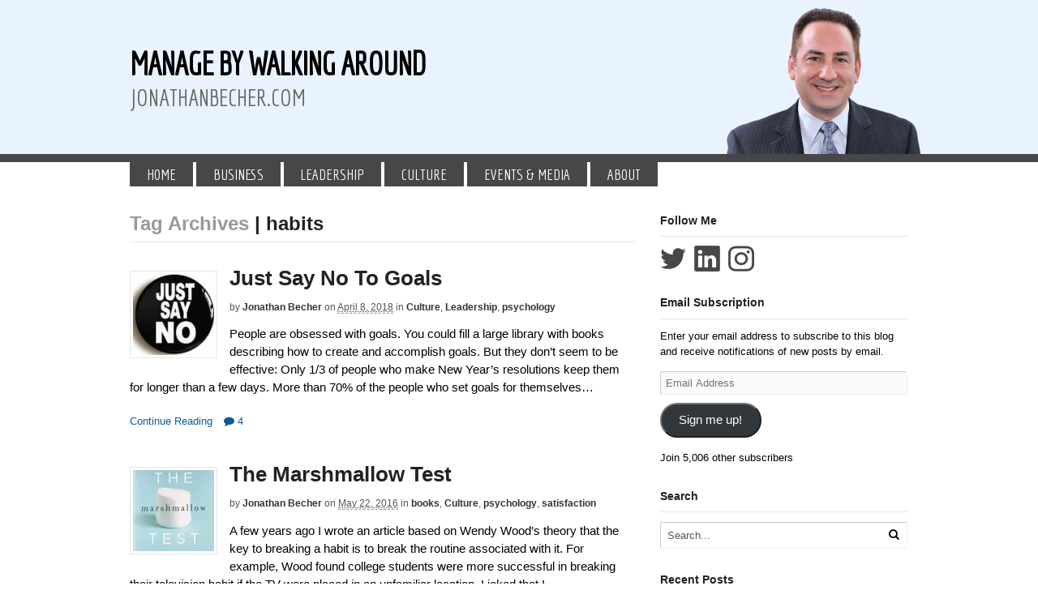

--- FILE ---
content_type: text/html; charset=UTF-8
request_url: https://jonathanbecher.com/tag/habits/
body_size: 14073
content:
<!DOCTYPE html>
<!--[if lte IE 8]> <html class="old-ie"> <![endif]-->
<!--[if gt IE 8]><!--> <html lang="en-US"> <!--<![endif]-->
<head>
<meta charset="UTF-8" />
<meta http-equiv="X-UA-Compatible" content="IE=Edge" />
<title>habits Archives - Manage By Walking Around</title>
<meta http-equiv="Content-Type" content="text/html; charset=UTF-8" />
<link rel="pingback" href="https://jonathanbecher.com/xmlrpc.php" />
<meta name='robots' content='index, follow, max-image-preview:large, max-snippet:-1, max-video-preview:-1' />
	<style>img:is([sizes="auto" i], [sizes^="auto," i]) { contain-intrinsic-size: 3000px 1500px }</style>
	
	<!-- This site is optimized with the Yoast SEO plugin v25.8 - https://yoast.com/wordpress/plugins/seo/ -->
	<link rel="canonical" href="https://jonathanbecher.com/tag/habits/" />
	<meta property="og:locale" content="en_US" />
	<meta property="og:type" content="article" />
	<meta property="og:title" content="habits Archives - Manage By Walking Around" />
	<meta property="og:url" content="https://jonathanbecher.com/tag/habits/" />
	<meta property="og:site_name" content="Manage By Walking Around" />
	<meta name="twitter:card" content="summary_large_image" />
	<meta name="twitter:site" content="@jbecher" />
	<script type="application/ld+json" class="yoast-schema-graph">{"@context":"https://schema.org","@graph":[{"@type":"CollectionPage","@id":"https://jonathanbecher.com/tag/habits/","url":"https://jonathanbecher.com/tag/habits/","name":"habits Archives - Manage By Walking Around","isPartOf":{"@id":"https://jonathanbecher.com/#website"},"breadcrumb":{"@id":"https://jonathanbecher.com/tag/habits/#breadcrumb"},"inLanguage":"en-US"},{"@type":"BreadcrumbList","@id":"https://jonathanbecher.com/tag/habits/#breadcrumb","itemListElement":[{"@type":"ListItem","position":1,"name":"Home","item":"https://jonathanbecher.com/"},{"@type":"ListItem","position":2,"name":"habits"}]},{"@type":"WebSite","@id":"https://jonathanbecher.com/#website","url":"https://jonathanbecher.com/","name":"Manage By Walking Around","description":"Aligning Execution With Strategy","publisher":{"@id":"https://jonathanbecher.com/#/schema/person/ef981e6fd6d3de084212ab0431824acd"},"potentialAction":[{"@type":"SearchAction","target":{"@type":"EntryPoint","urlTemplate":"https://jonathanbecher.com/?s={search_term_string}"},"query-input":{"@type":"PropertyValueSpecification","valueRequired":true,"valueName":"search_term_string"}}],"inLanguage":"en-US"},{"@type":["Person","Organization"],"@id":"https://jonathanbecher.com/#/schema/person/ef981e6fd6d3de084212ab0431824acd","name":"Jonathan Becher","image":{"@type":"ImageObject","inLanguage":"en-US","@id":"https://jonathanbecher.com/#/schema/person/image/","url":"https://secure.gravatar.com/avatar/12e69884976657ab4e902d5f0ad11326ceadcf2df2ef2c599217b6d96d10ad1a?s=96&d=mm&r=g","contentUrl":"https://secure.gravatar.com/avatar/12e69884976657ab4e902d5f0ad11326ceadcf2df2ef2c599217b6d96d10ad1a?s=96&d=mm&r=g","caption":"Jonathan Becher"},"logo":{"@id":"https://jonathanbecher.com/#/schema/person/image/"},"description":"Senior Executive @SAP. Chair @ChurchillClub. Three time CEO. Board Member. Sports analytics aficionado. I believe words matter &amp; culture eats strategy.","sameAs":["https://x.com/jbecher"]}]}</script>
	<!-- / Yoast SEO plugin. -->


<link rel='dns-prefetch' href='//secure.gravatar.com' />
<link rel='dns-prefetch' href='//stats.wp.com' />
<link rel='dns-prefetch' href='//use.fontawesome.com' />
<link rel='dns-prefetch' href='//v0.wordpress.com' />
<link rel='dns-prefetch' href='//jetpack.wordpress.com' />
<link rel='dns-prefetch' href='//s0.wp.com' />
<link rel='dns-prefetch' href='//public-api.wordpress.com' />
<link rel='dns-prefetch' href='//0.gravatar.com' />
<link rel='dns-prefetch' href='//1.gravatar.com' />
<link rel='dns-prefetch' href='//2.gravatar.com' />
<link rel='dns-prefetch' href='//widgets.wp.com' />
<link rel='preconnect' href='//i0.wp.com' />
<link rel="alternate" type="application/rss+xml" title="Manage By Walking Around &raquo; Feed" href="https://jonathanbecher.com/feed/" />
<link rel="alternate" type="application/rss+xml" title="Manage By Walking Around &raquo; Comments Feed" href="https://jonathanbecher.com/comments/feed/" />
<link rel="alternate" type="application/rss+xml" title="Manage By Walking Around &raquo; habits Tag Feed" href="https://jonathanbecher.com/tag/habits/feed/" />
<script type="text/javascript">
/* <![CDATA[ */
window._wpemojiSettings = {"baseUrl":"https:\/\/s.w.org\/images\/core\/emoji\/16.0.1\/72x72\/","ext":".png","svgUrl":"https:\/\/s.w.org\/images\/core\/emoji\/16.0.1\/svg\/","svgExt":".svg","source":{"concatemoji":"https:\/\/jonathanbecher.com\/wp-includes\/js\/wp-emoji-release.min.js?ver=6.8.3"}};
/*! This file is auto-generated */
!function(s,n){var o,i,e;function c(e){try{var t={supportTests:e,timestamp:(new Date).valueOf()};sessionStorage.setItem(o,JSON.stringify(t))}catch(e){}}function p(e,t,n){e.clearRect(0,0,e.canvas.width,e.canvas.height),e.fillText(t,0,0);var t=new Uint32Array(e.getImageData(0,0,e.canvas.width,e.canvas.height).data),a=(e.clearRect(0,0,e.canvas.width,e.canvas.height),e.fillText(n,0,0),new Uint32Array(e.getImageData(0,0,e.canvas.width,e.canvas.height).data));return t.every(function(e,t){return e===a[t]})}function u(e,t){e.clearRect(0,0,e.canvas.width,e.canvas.height),e.fillText(t,0,0);for(var n=e.getImageData(16,16,1,1),a=0;a<n.data.length;a++)if(0!==n.data[a])return!1;return!0}function f(e,t,n,a){switch(t){case"flag":return n(e,"\ud83c\udff3\ufe0f\u200d\u26a7\ufe0f","\ud83c\udff3\ufe0f\u200b\u26a7\ufe0f")?!1:!n(e,"\ud83c\udde8\ud83c\uddf6","\ud83c\udde8\u200b\ud83c\uddf6")&&!n(e,"\ud83c\udff4\udb40\udc67\udb40\udc62\udb40\udc65\udb40\udc6e\udb40\udc67\udb40\udc7f","\ud83c\udff4\u200b\udb40\udc67\u200b\udb40\udc62\u200b\udb40\udc65\u200b\udb40\udc6e\u200b\udb40\udc67\u200b\udb40\udc7f");case"emoji":return!a(e,"\ud83e\udedf")}return!1}function g(e,t,n,a){var r="undefined"!=typeof WorkerGlobalScope&&self instanceof WorkerGlobalScope?new OffscreenCanvas(300,150):s.createElement("canvas"),o=r.getContext("2d",{willReadFrequently:!0}),i=(o.textBaseline="top",o.font="600 32px Arial",{});return e.forEach(function(e){i[e]=t(o,e,n,a)}),i}function t(e){var t=s.createElement("script");t.src=e,t.defer=!0,s.head.appendChild(t)}"undefined"!=typeof Promise&&(o="wpEmojiSettingsSupports",i=["flag","emoji"],n.supports={everything:!0,everythingExceptFlag:!0},e=new Promise(function(e){s.addEventListener("DOMContentLoaded",e,{once:!0})}),new Promise(function(t){var n=function(){try{var e=JSON.parse(sessionStorage.getItem(o));if("object"==typeof e&&"number"==typeof e.timestamp&&(new Date).valueOf()<e.timestamp+604800&&"object"==typeof e.supportTests)return e.supportTests}catch(e){}return null}();if(!n){if("undefined"!=typeof Worker&&"undefined"!=typeof OffscreenCanvas&&"undefined"!=typeof URL&&URL.createObjectURL&&"undefined"!=typeof Blob)try{var e="postMessage("+g.toString()+"("+[JSON.stringify(i),f.toString(),p.toString(),u.toString()].join(",")+"));",a=new Blob([e],{type:"text/javascript"}),r=new Worker(URL.createObjectURL(a),{name:"wpTestEmojiSupports"});return void(r.onmessage=function(e){c(n=e.data),r.terminate(),t(n)})}catch(e){}c(n=g(i,f,p,u))}t(n)}).then(function(e){for(var t in e)n.supports[t]=e[t],n.supports.everything=n.supports.everything&&n.supports[t],"flag"!==t&&(n.supports.everythingExceptFlag=n.supports.everythingExceptFlag&&n.supports[t]);n.supports.everythingExceptFlag=n.supports.everythingExceptFlag&&!n.supports.flag,n.DOMReady=!1,n.readyCallback=function(){n.DOMReady=!0}}).then(function(){return e}).then(function(){var e;n.supports.everything||(n.readyCallback(),(e=n.source||{}).concatemoji?t(e.concatemoji):e.wpemoji&&e.twemoji&&(t(e.twemoji),t(e.wpemoji)))}))}((window,document),window._wpemojiSettings);
/* ]]> */
</script>
<style id='wp-emoji-styles-inline-css' type='text/css'>

	img.wp-smiley, img.emoji {
		display: inline !important;
		border: none !important;
		box-shadow: none !important;
		height: 1em !important;
		width: 1em !important;
		margin: 0 0.07em !important;
		vertical-align: -0.1em !important;
		background: none !important;
		padding: 0 !important;
	}
</style>
<link rel='stylesheet' id='wp-block-library-css' href='https://jonathanbecher.com/wp-includes/css/dist/block-library/style.min.css?ver=6.8.3' type='text/css' media='all' />
<style id='classic-theme-styles-inline-css' type='text/css'>
/*! This file is auto-generated */
.wp-block-button__link{color:#fff;background-color:#32373c;border-radius:9999px;box-shadow:none;text-decoration:none;padding:calc(.667em + 2px) calc(1.333em + 2px);font-size:1.125em}.wp-block-file__button{background:#32373c;color:#fff;text-decoration:none}
</style>
<link rel='stylesheet' id='mediaelement-css' href='https://jonathanbecher.com/wp-includes/js/mediaelement/mediaelementplayer-legacy.min.css?ver=4.2.17' type='text/css' media='all' />
<link rel='stylesheet' id='wp-mediaelement-css' href='https://jonathanbecher.com/wp-includes/js/mediaelement/wp-mediaelement.min.css?ver=6.8.3' type='text/css' media='all' />
<style id='jetpack-sharing-buttons-style-inline-css' type='text/css'>
.jetpack-sharing-buttons__services-list{display:flex;flex-direction:row;flex-wrap:wrap;gap:0;list-style-type:none;margin:5px;padding:0}.jetpack-sharing-buttons__services-list.has-small-icon-size{font-size:12px}.jetpack-sharing-buttons__services-list.has-normal-icon-size{font-size:16px}.jetpack-sharing-buttons__services-list.has-large-icon-size{font-size:24px}.jetpack-sharing-buttons__services-list.has-huge-icon-size{font-size:36px}@media print{.jetpack-sharing-buttons__services-list{display:none!important}}.editor-styles-wrapper .wp-block-jetpack-sharing-buttons{gap:0;padding-inline-start:0}ul.jetpack-sharing-buttons__services-list.has-background{padding:1.25em 2.375em}
</style>
<style id='global-styles-inline-css' type='text/css'>
:root{--wp--preset--aspect-ratio--square: 1;--wp--preset--aspect-ratio--4-3: 4/3;--wp--preset--aspect-ratio--3-4: 3/4;--wp--preset--aspect-ratio--3-2: 3/2;--wp--preset--aspect-ratio--2-3: 2/3;--wp--preset--aspect-ratio--16-9: 16/9;--wp--preset--aspect-ratio--9-16: 9/16;--wp--preset--color--black: #000000;--wp--preset--color--cyan-bluish-gray: #abb8c3;--wp--preset--color--white: #ffffff;--wp--preset--color--pale-pink: #f78da7;--wp--preset--color--vivid-red: #cf2e2e;--wp--preset--color--luminous-vivid-orange: #ff6900;--wp--preset--color--luminous-vivid-amber: #fcb900;--wp--preset--color--light-green-cyan: #7bdcb5;--wp--preset--color--vivid-green-cyan: #00d084;--wp--preset--color--pale-cyan-blue: #8ed1fc;--wp--preset--color--vivid-cyan-blue: #0693e3;--wp--preset--color--vivid-purple: #9b51e0;--wp--preset--gradient--vivid-cyan-blue-to-vivid-purple: linear-gradient(135deg,rgba(6,147,227,1) 0%,rgb(155,81,224) 100%);--wp--preset--gradient--light-green-cyan-to-vivid-green-cyan: linear-gradient(135deg,rgb(122,220,180) 0%,rgb(0,208,130) 100%);--wp--preset--gradient--luminous-vivid-amber-to-luminous-vivid-orange: linear-gradient(135deg,rgba(252,185,0,1) 0%,rgba(255,105,0,1) 100%);--wp--preset--gradient--luminous-vivid-orange-to-vivid-red: linear-gradient(135deg,rgba(255,105,0,1) 0%,rgb(207,46,46) 100%);--wp--preset--gradient--very-light-gray-to-cyan-bluish-gray: linear-gradient(135deg,rgb(238,238,238) 0%,rgb(169,184,195) 100%);--wp--preset--gradient--cool-to-warm-spectrum: linear-gradient(135deg,rgb(74,234,220) 0%,rgb(151,120,209) 20%,rgb(207,42,186) 40%,rgb(238,44,130) 60%,rgb(251,105,98) 80%,rgb(254,248,76) 100%);--wp--preset--gradient--blush-light-purple: linear-gradient(135deg,rgb(255,206,236) 0%,rgb(152,150,240) 100%);--wp--preset--gradient--blush-bordeaux: linear-gradient(135deg,rgb(254,205,165) 0%,rgb(254,45,45) 50%,rgb(107,0,62) 100%);--wp--preset--gradient--luminous-dusk: linear-gradient(135deg,rgb(255,203,112) 0%,rgb(199,81,192) 50%,rgb(65,88,208) 100%);--wp--preset--gradient--pale-ocean: linear-gradient(135deg,rgb(255,245,203) 0%,rgb(182,227,212) 50%,rgb(51,167,181) 100%);--wp--preset--gradient--electric-grass: linear-gradient(135deg,rgb(202,248,128) 0%,rgb(113,206,126) 100%);--wp--preset--gradient--midnight: linear-gradient(135deg,rgb(2,3,129) 0%,rgb(40,116,252) 100%);--wp--preset--font-size--small: 13px;--wp--preset--font-size--medium: 20px;--wp--preset--font-size--large: 36px;--wp--preset--font-size--x-large: 42px;--wp--preset--spacing--20: 0.44rem;--wp--preset--spacing--30: 0.67rem;--wp--preset--spacing--40: 1rem;--wp--preset--spacing--50: 1.5rem;--wp--preset--spacing--60: 2.25rem;--wp--preset--spacing--70: 3.38rem;--wp--preset--spacing--80: 5.06rem;--wp--preset--shadow--natural: 6px 6px 9px rgba(0, 0, 0, 0.2);--wp--preset--shadow--deep: 12px 12px 50px rgba(0, 0, 0, 0.4);--wp--preset--shadow--sharp: 6px 6px 0px rgba(0, 0, 0, 0.2);--wp--preset--shadow--outlined: 6px 6px 0px -3px rgba(255, 255, 255, 1), 6px 6px rgba(0, 0, 0, 1);--wp--preset--shadow--crisp: 6px 6px 0px rgba(0, 0, 0, 1);}:where(.is-layout-flex){gap: 0.5em;}:where(.is-layout-grid){gap: 0.5em;}body .is-layout-flex{display: flex;}.is-layout-flex{flex-wrap: wrap;align-items: center;}.is-layout-flex > :is(*, div){margin: 0;}body .is-layout-grid{display: grid;}.is-layout-grid > :is(*, div){margin: 0;}:where(.wp-block-columns.is-layout-flex){gap: 2em;}:where(.wp-block-columns.is-layout-grid){gap: 2em;}:where(.wp-block-post-template.is-layout-flex){gap: 1.25em;}:where(.wp-block-post-template.is-layout-grid){gap: 1.25em;}.has-black-color{color: var(--wp--preset--color--black) !important;}.has-cyan-bluish-gray-color{color: var(--wp--preset--color--cyan-bluish-gray) !important;}.has-white-color{color: var(--wp--preset--color--white) !important;}.has-pale-pink-color{color: var(--wp--preset--color--pale-pink) !important;}.has-vivid-red-color{color: var(--wp--preset--color--vivid-red) !important;}.has-luminous-vivid-orange-color{color: var(--wp--preset--color--luminous-vivid-orange) !important;}.has-luminous-vivid-amber-color{color: var(--wp--preset--color--luminous-vivid-amber) !important;}.has-light-green-cyan-color{color: var(--wp--preset--color--light-green-cyan) !important;}.has-vivid-green-cyan-color{color: var(--wp--preset--color--vivid-green-cyan) !important;}.has-pale-cyan-blue-color{color: var(--wp--preset--color--pale-cyan-blue) !important;}.has-vivid-cyan-blue-color{color: var(--wp--preset--color--vivid-cyan-blue) !important;}.has-vivid-purple-color{color: var(--wp--preset--color--vivid-purple) !important;}.has-black-background-color{background-color: var(--wp--preset--color--black) !important;}.has-cyan-bluish-gray-background-color{background-color: var(--wp--preset--color--cyan-bluish-gray) !important;}.has-white-background-color{background-color: var(--wp--preset--color--white) !important;}.has-pale-pink-background-color{background-color: var(--wp--preset--color--pale-pink) !important;}.has-vivid-red-background-color{background-color: var(--wp--preset--color--vivid-red) !important;}.has-luminous-vivid-orange-background-color{background-color: var(--wp--preset--color--luminous-vivid-orange) !important;}.has-luminous-vivid-amber-background-color{background-color: var(--wp--preset--color--luminous-vivid-amber) !important;}.has-light-green-cyan-background-color{background-color: var(--wp--preset--color--light-green-cyan) !important;}.has-vivid-green-cyan-background-color{background-color: var(--wp--preset--color--vivid-green-cyan) !important;}.has-pale-cyan-blue-background-color{background-color: var(--wp--preset--color--pale-cyan-blue) !important;}.has-vivid-cyan-blue-background-color{background-color: var(--wp--preset--color--vivid-cyan-blue) !important;}.has-vivid-purple-background-color{background-color: var(--wp--preset--color--vivid-purple) !important;}.has-black-border-color{border-color: var(--wp--preset--color--black) !important;}.has-cyan-bluish-gray-border-color{border-color: var(--wp--preset--color--cyan-bluish-gray) !important;}.has-white-border-color{border-color: var(--wp--preset--color--white) !important;}.has-pale-pink-border-color{border-color: var(--wp--preset--color--pale-pink) !important;}.has-vivid-red-border-color{border-color: var(--wp--preset--color--vivid-red) !important;}.has-luminous-vivid-orange-border-color{border-color: var(--wp--preset--color--luminous-vivid-orange) !important;}.has-luminous-vivid-amber-border-color{border-color: var(--wp--preset--color--luminous-vivid-amber) !important;}.has-light-green-cyan-border-color{border-color: var(--wp--preset--color--light-green-cyan) !important;}.has-vivid-green-cyan-border-color{border-color: var(--wp--preset--color--vivid-green-cyan) !important;}.has-pale-cyan-blue-border-color{border-color: var(--wp--preset--color--pale-cyan-blue) !important;}.has-vivid-cyan-blue-border-color{border-color: var(--wp--preset--color--vivid-cyan-blue) !important;}.has-vivid-purple-border-color{border-color: var(--wp--preset--color--vivid-purple) !important;}.has-vivid-cyan-blue-to-vivid-purple-gradient-background{background: var(--wp--preset--gradient--vivid-cyan-blue-to-vivid-purple) !important;}.has-light-green-cyan-to-vivid-green-cyan-gradient-background{background: var(--wp--preset--gradient--light-green-cyan-to-vivid-green-cyan) !important;}.has-luminous-vivid-amber-to-luminous-vivid-orange-gradient-background{background: var(--wp--preset--gradient--luminous-vivid-amber-to-luminous-vivid-orange) !important;}.has-luminous-vivid-orange-to-vivid-red-gradient-background{background: var(--wp--preset--gradient--luminous-vivid-orange-to-vivid-red) !important;}.has-very-light-gray-to-cyan-bluish-gray-gradient-background{background: var(--wp--preset--gradient--very-light-gray-to-cyan-bluish-gray) !important;}.has-cool-to-warm-spectrum-gradient-background{background: var(--wp--preset--gradient--cool-to-warm-spectrum) !important;}.has-blush-light-purple-gradient-background{background: var(--wp--preset--gradient--blush-light-purple) !important;}.has-blush-bordeaux-gradient-background{background: var(--wp--preset--gradient--blush-bordeaux) !important;}.has-luminous-dusk-gradient-background{background: var(--wp--preset--gradient--luminous-dusk) !important;}.has-pale-ocean-gradient-background{background: var(--wp--preset--gradient--pale-ocean) !important;}.has-electric-grass-gradient-background{background: var(--wp--preset--gradient--electric-grass) !important;}.has-midnight-gradient-background{background: var(--wp--preset--gradient--midnight) !important;}.has-small-font-size{font-size: var(--wp--preset--font-size--small) !important;}.has-medium-font-size{font-size: var(--wp--preset--font-size--medium) !important;}.has-large-font-size{font-size: var(--wp--preset--font-size--large) !important;}.has-x-large-font-size{font-size: var(--wp--preset--font-size--x-large) !important;}
:where(.wp-block-post-template.is-layout-flex){gap: 1.25em;}:where(.wp-block-post-template.is-layout-grid){gap: 1.25em;}
:where(.wp-block-columns.is-layout-flex){gap: 2em;}:where(.wp-block-columns.is-layout-grid){gap: 2em;}
:root :where(.wp-block-pullquote){font-size: 1.5em;line-height: 1.6;}
</style>
<link rel='stylesheet' id='wpsr_main_css-css' href='https://jonathanbecher.com/wp-content/plugins/wp-socializer/public/css/wpsr.min.css?ver=7.9' type='text/css' media='all' />
<link rel='stylesheet' id='wpsr_fa_icons-css' href='https://use.fontawesome.com/releases/v6.7.2/css/all.css?ver=7.9' type='text/css' media='all' />
<link rel='stylesheet' id='jetpack_likes-css' href='https://jonathanbecher.com/wp-content/plugins/jetpack/modules/likes/style.css?ver=15.3.1' type='text/css' media='all' />
<link rel='stylesheet' id='jetpack-subscriptions-css' href='https://jonathanbecher.com/wp-content/plugins/jetpack/_inc/build/subscriptions/subscriptions.min.css?ver=15.3.1' type='text/css' media='all' />
<link rel='stylesheet' id='theme-stylesheet-css' href='https://jonathanbecher.com/wp-content/themes/canvas/style.css?ver=5.2.0' type='text/css' media='all' />
<link rel='stylesheet' id='woo-layout-css' href='https://jonathanbecher.com/wp-content/themes/canvas/css/layout.css?ver=6.8.3' type='text/css' media='all' />
<!--[if lt IE 9]>
<link href="https://jonathanbecher.com/wp-content/themes/canvas/css/non-responsive.css" rel="stylesheet" type="text/css" />
<style type="text/css">.col-full, #wrapper { width: 960px; max-width: 960px; } #inner-wrapper { padding: 0; } body.full-width #header, #nav-container, body.full-width #content, body.full-width #footer-widgets, body.full-width #footer { padding-left: 0; padding-right: 0; } body.fixed-mobile #top, body.fixed-mobile #header-container, body.fixed-mobile #footer-container, body.fixed-mobile #nav-container, body.fixed-mobile #footer-widgets-container { min-width: 960px; padding: 0 1em; } body.full-width #content { width: auto; padding: 0 1em;}</style>
<![endif]-->
<script type="text/javascript" src="https://jonathanbecher.com/wp-includes/js/jquery/jquery.min.js?ver=3.7.1" id="jquery-core-js"></script>
<script type="text/javascript" src="https://jonathanbecher.com/wp-includes/js/jquery/jquery-migrate.min.js?ver=3.4.1" id="jquery-migrate-js"></script>
<script type="text/javascript" src="https://jonathanbecher.com/wp-content/themes/canvas/includes/js/third-party.js?ver=6.8.3" id="third-party-js"></script>
<script type="text/javascript" src="https://jonathanbecher.com/wp-content/themes/canvas/includes/js/modernizr.js?ver=2.6.2" id="modernizr-js"></script>
<script type="text/javascript" src="https://jonathanbecher.com/wp-content/themes/canvas/includes/js/sharect.js?ver=6.8.3" id="sharect-js"></script>
<script type="text/javascript" src="https://jonathanbecher.com/wp-content/themes/canvas/includes/js/general.js?ver=6.8.3" id="general-js"></script>
<link rel="https://api.w.org/" href="https://jonathanbecher.com/wp-json/" /><link rel="alternate" title="JSON" type="application/json" href="https://jonathanbecher.com/wp-json/wp/v2/tags/468" /><link rel="EditURI" type="application/rsd+xml" title="RSD" href="https://jonathanbecher.com/xmlrpc.php?rsd" />
	<script type="text/javascript">
		jQuery(document).ready(function($){$wearein=$('.calendar-archives .current.year').attr('rel');$('.calendar-archives .prev-year').on('click',function(e){e.preventDefault();$('.calendar-archives .year[rel='+$wearein+']').animate({opacity:.5},300);$wearein-=1;$('.calendar-archives .year[rel='+$wearein+']').animate({left:0},300)});$('.calendar-archives .next-year').on('click',function(e){e.preventDefault();$('.calendar-archives .year[rel='+$wearein+']').animate({left:'-100%'},300);$wearein+=1;$('.calendar-archives .year[rel='+$wearein+']').animate({opacity:1},300)})});
	</script>
		<style>img#wpstats{display:none}</style>
		
<!-- Custom CSS Styling -->
<style type="text/css">
body {background-repeat:no-repeat;background-position:top left;background-attachment:scroll;border-top:0px solid #000000;}
#header {background-repeat:no-repeat;background-position:left top;margin-top:0px;margin-bottom:0px;padding-top:40px;padding-bottom:40px;border:0px solid ;}
#logo .site-title a {font:bold 40px/1em "Helvetica Neue", Helvetica, sans-serif;color:#222222;}
#logo .site-description {font:300 13px/1em "Helvetica Neue", Helvetica, sans-serif;color:#999999;}
body, p { font:300 14px/1.5em "Helvetica Neue", Helvetica, sans-serif;color:#555555; }
h1 { font:bold 28px/1.2em "Helvetica Neue", Helvetica, sans-serif;color:#222222; }h2 { font:bold 24px/1.2em "Helvetica Neue", Helvetica, sans-serif;color:#222222; }h3 { font:bold 20px/1.2em "Helvetica Neue", Helvetica, sans-serif;color:#222222; }h4 { font:bold 16px/1.2em "Helvetica Neue", Helvetica, sans-serif;color:#222222; }h5 { font:bold 14px/1.2em "Helvetica Neue", Helvetica, sans-serif;color:#222222; }h6 { font:bold 12px/1.2em "Helvetica Neue", Helvetica, sans-serif;color:#222222; }
.page-title, .post .title, .page .title {font:bold 26px/1.1em "Helvetica Neue", Helvetica, sans-serif;color:#222222;}
.post .title a:link, .post .title a:visited, .page .title a:link, .page .title a:visited {color:#222222}
.post-meta { font:300 12px/1.5em "Helvetica Neue", Helvetica, sans-serif;color:#555555; }
.entry, .entry p{ font:300 15px/1.5em "Helvetica Neue", Helvetica, sans-serif;color:#000000; }
.post-more {font:300 13px/1.5em "Helvetica Neue", Helvetica, sans-serif;border-top:0px solid #e6e6e6;border-bottom:0px solid #e6e6e6;}
#post-author, #connect {border-top:1px solid #e6e6e6;border-bottom:1px solid #e6e6e6;border-left:1px solid #e6e6e6;border-right:1px solid #e6e6e6;border-radius:5px;-moz-border-radius:5px;-webkit-border-radius:5px;background-color:#fafafa}
.nav-entries a, .woo-pagination { font:300 13px/1em "Helvetica Neue", Helvetica, sans-serif;color:#555; }
.woo-pagination a, .woo-pagination a:hover {color:#555!important}
.widget h3 {font:bold 14px/1.2em "Helvetica Neue", Helvetica, sans-serif;color:#222222;border-bottom:1px solid #e6e6e6;}
.widget_recent_comments li, #twitter li { border-color: #e6e6e6;}
.widget p, .widget .textwidget { font:300 13px/1.5em "Helvetica Neue", Helvetica, sans-serif;color:#000000; }
.widget {font:300 13px/1.5em "Helvetica Neue", Helvetica, sans-serif;color:#000000;border-radius:1px;-moz-border-radius:1px;-webkit-border-radius:1px;}
#tabs .inside li a, .widget_woodojo_tabs .tabbable .tab-pane li a { font:bold 12px/1.5em "Helvetica Neue", Helvetica, sans-serif;color:#222222; }
#tabs .inside li span.meta, .widget_woodojo_tabs .tabbable .tab-pane li span.meta { font:300 11px/1.5em "Helvetica Neue", Helvetica, sans-serif;color:#000000; }
#tabs ul.wooTabs li a, .widget_woodojo_tabs .tabbable .nav-tabs li a { font:300 11px/2em "Helvetica Neue", Helvetica, sans-serif;color:#000000; }
@media only screen and (min-width:768px) {
ul.nav li a, #navigation ul.rss a, #navigation .cart-contents, #navigation ul.rss { font:300 14px/1em "Helvetica Neue", Helvetica, sans-serif;color:#FFFFFF; } #navigation ul.rss li a:before { color:#FFFFFF;}
#navigation ul.nav > li a:hover, #navigation ul.nav > li:hover a, #navigation ul.nav li ul li a { color:#FFFFFF!important; }
#navigation ul.nav > li a:hover, #navigation ul.nav > li:hover, #navigation ul.nav li ul, #navigation ul.nav > li:hover > a {background-color:#F0AB00!important}
#navigation ul.nav li ul  { border: 0px solid #dbdbdb; }
#navigation ul.nav > li > ul  { left: -40px; }
#navigation ul.nav > li  { border-right: 4px solid #fff; }#navigation ul.nav li.current_page_item a, #navigation ul.nav li.current_page_parent a, #navigation ul.nav li.current-menu-ancestor a, #navigation ul.nav li.current-cat a, #navigation ul.nav li.current-menu-item a { background-color:#FFFFFF; }
#navigation ul.nav li.current_page_item a, #navigation ul.nav li.current_page_parent a, #navigation ul.nav li.current-menu-ancestor a, #navigation ul.nav li.current-cat a, #navigation ul.nav li.current-menu-item a { color:#222222; }
#navigation  { box-shadow: none; -moz-box-shadow: none; -webkit-box-shadow: none; }#navigation ul li:first-child, #navigation ul li:first-child a { border-radius:1px 0 0 1px; -moz-border-radius:1px 0 0 1px; -webkit-border-radius:1px 0 0 1px; }
#navigation {border-top:0px solid #dbdbdb;border-bottom:0px solid #dbdbdb;border-left:0px solid #fff;border-right:0px solid #fff;border-radius:1px; -moz-border-radius:1px; -webkit-border-radius:1px;}
#navigation ul.nav > li { background:#464749; }#top ul.nav li a { font:300 12px/1.6em "Helvetica Neue", Helvetica, sans-serif;color:#ddd; }
}
.old-ie ul.nav li a, .old-ie #navigation ul.rss a, .old-ie #navigation .cart-contents, .old-ie #navigation ul.rss { font:300 14px/1em "Helvetica Neue", Helvetica, sans-serif;color:#FFFFFF; } .old-ie #navigation ul.rss li a:before { color:#FFFFFF;}
.old-ie #navigation ul.nav > li a:hover, .old-ie #navigation ul.nav > li:hover a, .old-ie #navigation ul.nav li ul li a { color:#FFFFFF!important; }
.old-ie #navigation ul.nav > li:hover, .old-ie #navigation ul.nav li ul, .old-ie #navigation ul.nav > li:hover > a {background-color:#F0AB00!important}
.old-ie #navigation ul.nav li ul  { border: 0px solid #dbdbdb; }
.old-ie #navigation ul.nav > li > ul  { left: -115px; }
.old-ie #navigation ul.nav > li  { border-right: 4px solid #fff; }.old-ie #navigation ul.nav li.current_page_item a, .old-ie #navigation ul.nav li.current_page_parent a, .old-ie #navigation ul.nav li.current-menu-ancestor a, .old-ie #navigation ul.nav li.current-cat a, .old-ie #navigation ul.nav li.current-menu-item a { background-color:#FFFFFF; }
.old-ie #navigation ul.nav li.current_page_item a, .old-ie #navigation ul.nav li.current_page_parent a, .old-ie #navigation ul.nav li.current-menu-ancestor a, .old-ie #navigation ul.nav li.current-cat a, .old-ie #navigation ul.nav li.current-menu-item a { color:#222222; }
.old-ie #navigation  { box-shadow: none; -moz-box-shadow: none; -webkit-box-shadow: none; }.old-ie #navigation ul li:first-child, .old-ie #navigation ul li:first-child a { border-radius:1px 0 0 1px; -moz-border-radius:1px 0 0 1px; -webkit-border-radius:1px 0 0 1px; }
.old-ie #navigation {border-top:0px solid #dbdbdb;border-bottom:0px solid #dbdbdb;border-left:0px solid #fff;border-right:0px solid #fff;border-radius:1px; -moz-border-radius:1px; -webkit-border-radius:1px;}
.old-ie #navigation ul.nav > li { background:#464749; }.old-ie #top ul.nav li a { font:300 12px/1.6em "Helvetica Neue", Helvetica, sans-serif;color:#ddd; }
#footer, #footer p { font:300 13px/1.4em "Helvetica Neue", Helvetica, sans-serif;color:#555555; }
#footer {border-top:1px solid #dbdbdb;border-bottom:0px solid ;border-left:0px solid ;border-right:0px solid ;border-radius:1px; -moz-border-radius:1px; -webkit-border-radius:1px;}
.magazine #loopedSlider .content h2.title a { font:bold 24px/1em Arial, sans-serif;color:#ffffff; }
.magazine #loopedSlider .content .excerpt p { font:300 13px/1.5em Arial, sans-serif;color:#cccccc; }
.magazine .block .post .title, .magazine .block .post .title a { font:bold 18px/1.2em "Helvetica Neue", Helvetica, sans-serif;color:#222222; }
.business #loopedSlider .content h2 { font:bold 24px/1em Arial, sans-serif;color:#ffffff; }
.business #loopedSlider .content h2.title a { font:bold 24px/1em Arial, sans-serif;color:#ffffff; }
#wrapper .business #loopedSlider .content p { font:300 13px/1.5em Arial, sans-serif;color:#cccccc; }
.archive_header { font:bold 24px/1em "Helvetica Neue", Helvetica, sans-serif;color:#222222; }
.archive_header {border-bottom:1px solid #e6e6e6;}
.archive_header .catrss { display:none; }
</style>

<!-- Woo Shortcodes CSS -->
<link href="https://jonathanbecher.com/wp-content/themes/canvas/functions/css/shortcodes.css" rel="stylesheet" type="text/css" />

<!-- Custom Stylesheet -->
<link href="https://jonathanbecher.com/wp-content/themes/canvas/custom.css?ver=6.8.3" rel="stylesheet" type="text/css" />

<!-- Always force latest IE rendering engine (even in intranet) & Chrome Frame -->

<!--  Mobile viewport scale -->
<meta content="initial-scale=1.0, maximum-scale=5.0, user-scalable=yes" name="viewport"/>
<link rel="icon" href="https://i0.wp.com/jonathanbecher.com/wp-content/uploads/2017/06/cropped-jb-logo.jpg?fit=32%2C32&#038;ssl=1" sizes="32x32" />
<link rel="icon" href="https://i0.wp.com/jonathanbecher.com/wp-content/uploads/2017/06/cropped-jb-logo.jpg?fit=192%2C192&#038;ssl=1" sizes="192x192" />
<link rel="apple-touch-icon" href="https://i0.wp.com/jonathanbecher.com/wp-content/uploads/2017/06/cropped-jb-logo.jpg?fit=180%2C180&#038;ssl=1" />
<meta name="msapplication-TileImage" content="https://i0.wp.com/jonathanbecher.com/wp-content/uploads/2017/06/cropped-jb-logo.jpg?fit=270%2C270&#038;ssl=1" />
<!--[if IE 8 ]>
<html lang="en" class="ie8">
<![endif]-->
</head>
<body class="archive tag tag-habits tag-468 wp-theme-canvas chrome alt-style-default two-col-left width-960 two-col-left-960">


<div class="nav-toggle icon"><a href="#navigation">Navigation</a></div>

<div id="jb-header-container">
<header id="header" class="col-full">

	<div id="logo">
<a href="https://jonathanbecher.com/"><span class="site-title">Manage By Walking Around</span>
<span class="site-description">JonathanBecher.com</span>
</a></div>

</header>
</div>


<div id="wrapper">

	<div id="inner-wrapper">
	
	<nav id="navigation" class="col-full" role="navigation">

	<section class="menus">

	
	<a href="https://jonathanbecher.com" class="nav-home"><span>Home</span></a>

	<h2>Navigation Menu</h2><ul id="main-nav" class="nav fl"><li id="menu-item-2572" class="menu-item menu-item-type-custom menu-item-object-custom menu-item-2572"><a href="/">Home</a></li>
<li id="menu-item-2743" class="menu-item menu-item-type-taxonomy menu-item-object-category menu-item-2743"><a href="https://jonathanbecher.com/category/business/">Business</a><ul class="sub-menu"><li><table class='jb-recent-posts-dropdown'><tr><td><a class='jb-recent-post-link' href='https://jonathanbecher.com/2025/12/21/disguising-brands/'><div class='jb-thumb-wrapper'><div class='jb-recent-post-thumb-container'><img  class="landscape thumbnail" width="150" height="150" alt="Disguising Brands" itemprop="image" src="https://i0.wp.com/jonathanbecher.com/wp-content/uploads/2025/12/Heinz-no-logo.jpg?resize=150%2C150&amp;ssl=1" /></div></div>Disguising Brands<span class='post-date'><br/>December 21, 2025</span></a></td><td><a class='jb-recent-post-link' href='https://jonathanbecher.com/2025/11/29/the-buttered-cat-paradox/'><div class='jb-thumb-wrapper'><div class='jb-recent-post-thumb-container'><img  class="thumbnail" alt="The Buttered Cat Paradox" itemprop="image" src="https://jonathanbecher.com/wp-content/uploads/2025/11/Buttered-Cat.webp" /></div></div>The Buttered Cat Paradox<span class='post-date'><br/>November 29, 2025</span></a></td><td><a class='jb-recent-post-link' href='https://jonathanbecher.com/2025/11/16/work-smarter-not-harder/'><div class='jb-thumb-wrapper'><div class='jb-recent-post-thumb-container'><img  class="landscape thumbnail" width="150" height="150" alt="Work Smarter, Not Harder" itemprop="image" src="https://i0.wp.com/jonathanbecher.com/wp-content/uploads/2025/11/work-smarter-not-harder-square.jpg?resize=150%2C150&amp;ssl=1" /></div></div>Work Smarter, Not Harder<span class='post-date'><br/>November 16, 2025</span></a></td><td class='jb-category-more'><a href='https://jonathanbecher.com/2025/11/16/work-smarter-not-harder/'>More&hellip;</a></td></tr></table></li><li class='jb-nav-viewall'><a href='https://jonathanbecher.com/category/business/'>More Business Articles &rsaquo;</a></li></ul></li>
<li id="menu-item-2744" class="menu-item menu-item-type-taxonomy menu-item-object-category menu-item-2744"><a href="https://jonathanbecher.com/category/leadership/">Leadership</a><ul class="sub-menu"><li><table class='jb-recent-posts-dropdown'><tr><td><a class='jb-recent-post-link' href='https://jonathanbecher.com/2025/09/27/zeigarnik-effect/'><div class='jb-thumb-wrapper'><div class='jb-recent-post-thumb-container'><img  class="landscape thumbnail" width="150" height="150" alt="Zeigarnik effect" itemprop="image" src="https://i0.wp.com/jonathanbecher.com/wp-content/uploads/2025/09/Zeigarnik.jpg?resize=150%2C150&amp;ssl=1" /></div></div>Zeigarnik effect<span class='post-date'><br/>September 27, 2025</span></a></td><td><a class='jb-recent-post-link' href='https://jonathanbecher.com/2025/03/30/pizza-conundrum/'><div class='jb-thumb-wrapper'><div class='jb-recent-post-thumb-container'><img  class="landscape thumbnail" width="150" height="150" alt="Pizza Conundrum" itemprop="image" src="https://i0.wp.com/jonathanbecher.com/wp-content/uploads/2025/03/Pizza-Hands.jpg?resize=150%2C150&amp;ssl=1" /></div></div>Pizza Conundrum<span class='post-date'><br/>March 30, 2025</span></a></td><td><a class='jb-recent-post-link' href='https://jonathanbecher.com/2023/10/22/debunking-dunning-kruger/'><div class='jb-thumb-wrapper'><div class='jb-recent-post-thumb-container'><img  class="thumbnail" alt="Debunking the Dunning-Kruger Effect" itemprop="image" src="https://jonathanbecher.com/wp-content/uploads/2019/05/Overconfidence.jpg" /></div></div>Debunking the Dunning-Kruger Effect<span class='post-date'><br/>October 22, 2023</span></a></td><td class='jb-category-more'><a href='https://jonathanbecher.com/2023/10/22/debunking-dunning-kruger/'>More&hellip;</a></td></tr></table></li><li class='jb-nav-viewall'><a href='https://jonathanbecher.com/category/leadership/'>More Leadership Articles &rsaquo;</a></li></ul></li>
<li id="menu-item-2700" class="menu-item menu-item-type-taxonomy menu-item-object-category menu-item-2700"><a href="https://jonathanbecher.com/category/culture/">Culture</a><ul class="sub-menu"><li><table class='jb-recent-posts-dropdown'><tr><td><a class='jb-recent-post-link' href='https://jonathanbecher.com/2025/10/12/insults-with-class/'><div class='jb-thumb-wrapper'><div class='jb-recent-post-thumb-container'><img  class="landscape thumbnail" width="150" height="150" alt="Insults With Class" itemprop="image" src="https://i0.wp.com/jonathanbecher.com/wp-content/uploads/2025/10/Indifference.jpg?resize=150%2C150&amp;ssl=1" /></div></div>Insults With Class<span class='post-date'><br/>October 12, 2025</span></a></td><td><a class='jb-recent-post-link' href='https://jonathanbecher.com/2025/09/07/oxytocin-change-mean-people/'><div class='jb-thumb-wrapper'><div class='jb-recent-post-thumb-container'><img  class="landscape thumbnail" width="150" height="150" alt="Can Oxytocin Change Mean People To Nice?" itemprop="image" src="https://i0.wp.com/jonathanbecher.com/wp-content/uploads/2025/09/Lemur-Nice-scaled.jpg?resize=150%2C150&amp;ssl=1" /></div></div>Can Oxytocin Change Mean People To Nice?<span class='post-date'><br/>September 7, 2025</span></a></td><td><a class='jb-recent-post-link' href='https://jonathanbecher.com/2025/07/13/kangaroo-word-fun/'><div class='jb-thumb-wrapper'><div class='jb-recent-post-thumb-container'><img  class="landscape thumbnail" width="150" height="150" alt="Kangaroo Word Fun" itemprop="image" src="https://i0.wp.com/jonathanbecher.com/wp-content/uploads/2025/07/pexels-ethan-brooke-1123775-3142004.jpg?resize=150%2C150&amp;ssl=1" /></div></div>Kangaroo Word Fun<span class='post-date'><br/>July 13, 2025</span></a></td><td class='jb-category-more'><a href='https://jonathanbecher.com/2025/07/13/kangaroo-word-fun/'>More&hellip;</a></td></tr></table></li><li class='jb-nav-viewall'><a href='https://jonathanbecher.com/category/culture/'>More Culture Articles &rsaquo;</a></li></ul></li>
<li id="menu-item-2577" class="menu-item menu-item-type-custom menu-item-object-custom menu-item-2577"><a href="/events-media">Events &#038; Media</a></li>
<li id="menu-item-2538" class="menu-item menu-item-type-post_type menu-item-object-page menu-item-2538"><a href="https://jonathanbecher.com/about/">About</a></li>
</ul>	</section><!-- /.menus -->

	<a href="#top" class="nav-close"><span>Return to Content</span></a>

</nav>
      
    <!-- #content Starts -->
	    <div id="content" class="col-full">
    
    	<div id="main-sidebar-container">    
		
            <!-- #main Starts -->
                        <section id="main" class="col-left">
            	
			<h1 class="archive_header"><span class="jb-cat-title">Tag Archives</span> | habits</h1>
<div class="fix"></div>

<article class="post-7030 post type-post status-publish format-standard hentry category-culture category-leadership category-psychology tag-charles-duhigg tag-goals tag-habits tag-the-power-of-habit">
<a href="https://jonathanbecher.com/2018/04/08/just-say-no-goals/"  title="Just Say No To Goals"><img src="https://i0.wp.com/jonathanbecher.com/wp-content/uploads/2018/04/Just-Say-No-100x100.jpg" alt=""  width="100"  height="100"  class="woo-image thumbnail alignleft" /></a>	<header>
	<h2 class="title"><a href="https://jonathanbecher.com/2018/04/08/just-say-no-goals/" rel="bookmark" title="Just Say No To Goals">Just Say No To Goals</a></h2>	</header>
<div class="post-meta"><span class="small">By</span> <span class="author vcard"><span class="fn"><a href="https://jonathanbecher.com/author/jonathan/" title="Posts by Jonathan Becher" rel="author">Jonathan Becher</a></span></span> <span class="small">on</span> <abbr class="date time published" title="2018-04-08T13:37:28-0700">April 8, 2018</abbr>  <span class="small">in</span> <span class="categories"><a href="https://jonathanbecher.com/category/culture/">Culture</a>, <a href="https://jonathanbecher.com/category/leadership/">Leadership</a>, <a href="https://jonathanbecher.com/category/psychology/">psychology</a></span>  </div>
	<section class="entry">
<p>People are obsessed with goals. You could fill a large library with books describing how to create and accomplish goals. But they don’t seem to be effective: Only 1/3 of people who make New Year’s resolutions keep them for longer than a few days. More than 70% of the people who set goals for themselves&#8230;</p>
	</section><!-- /.entry -->
	<div class="fix"></div>
	<div class="post-more">
		<span class="read-more"><a href="https://jonathanbecher.com/2018/04/08/just-say-no-goals/" title="Continue Reading">Continue Reading</a></span>  <span class="post-comments comments"><a href="https://jonathanbecher.com/2018/04/08/just-say-no-goals/#comments"><i class="icon-comment"></i> 4</a></span>	</div>
</article><!-- /.post -->
<article class="post-5887 post type-post status-publish format-standard hentry category-books category-culture category-psychology category-satisfaction tag-cookie-monster tag-habits tag-the-marshmallow-test tag-walter-mischel">
<a href="https://jonathanbecher.com/2016/05/22/the-marshmallow-test/"  title="The Marshmallow Test"><img src="https://i0.wp.com/jonathanbecher.com/wp-content/uploads/2016/05/Marshmallow-Test-100x100.jpg" alt=""  width="100"  height="100"  class="woo-image thumbnail alignleft" /></a>	<header>
	<h2 class="title"><a href="https://jonathanbecher.com/2016/05/22/the-marshmallow-test/" rel="bookmark" title="The Marshmallow Test">The Marshmallow Test</a></h2>	</header>
<div class="post-meta"><span class="small">By</span> <span class="author vcard"><span class="fn"><a href="https://jonathanbecher.com/author/jonathan/" title="Posts by Jonathan Becher" rel="author">Jonathan Becher</a></span></span> <span class="small">on</span> <abbr class="date time published" title="2016-05-22T13:24:17-0700">May 22, 2016</abbr>  <span class="small">in</span> <span class="categories"><a href="https://jonathanbecher.com/category/books/">books</a>, <a href="https://jonathanbecher.com/category/culture/">Culture</a>, <a href="https://jonathanbecher.com/category/psychology/">psychology</a>, <a href="https://jonathanbecher.com/category/satisfaction/">satisfaction</a></span>  </div>
	<section class="entry">
<p>A few years ago I wrote an article based on Wendy Wood’s theory that the key to breaking a habit is to break the routine associated with it. For example, Wood found college students were more successful in breaking their television habit if the TV were placed in an unfamiliar location. I joked that I&#8230;</p>
	</section><!-- /.entry -->
	<div class="fix"></div>
	<div class="post-more">
		<span class="read-more"><a href="https://jonathanbecher.com/2016/05/22/the-marshmallow-test/" title="Continue Reading">Continue Reading</a></span>  <span class="post-comments comments"><a href="https://jonathanbecher.com/2016/05/22/the-marshmallow-test/#comments"><i class="icon-comment"></i> 1</a></span>	</div>
</article><!-- /.post -->
<article class="post-4006 post type-post status-publish format-standard hentry category-books category-culture tag-bad-habits tag-behavior-2 tag-charles-duhigg tag-habits tag-ice-cream tag-wendy-wood">
<a href="https://jonathanbecher.com/2014/04/21/breaking-bad-habits/"  title="Breaking Bad Habits"><img src="https://i0.wp.com/jonathanbecher.com/wp-content/uploads/2014/04/13049646504_18cf7caf49_z-100x100.jpg" alt=""  width="100"  height="100"  class="woo-image thumbnail alignleft" /></a>	<header>
	<h2 class="title"><a href="https://jonathanbecher.com/2014/04/21/breaking-bad-habits/" rel="bookmark" title="Breaking Bad Habits">Breaking Bad Habits</a></h2>	</header>
<div class="post-meta"><span class="small">By</span> <span class="author vcard"><span class="fn"><a href="https://jonathanbecher.com/author/jonathan/" title="Posts by Jonathan Becher" rel="author">Jonathan Becher</a></span></span> <span class="small">on</span> <abbr class="date time published" title="2014-04-21T18:07:55-0700">April 21, 2014</abbr>  <span class="small">in</span> <span class="categories"><a href="https://jonathanbecher.com/category/books/">books</a>, <a href="https://jonathanbecher.com/category/culture/">Culture</a></span>  </div>
	<section class="entry">
<p>I recently decided to reduce my sugar intake but, disappointingly, I just ate the bowl of ice cream they offered me on my flight. I hadn&#8217;t planned to eat it but said yes without really thinking about it. Ice cream on a plane has become a habit. According to the research of Wendy Wood, a&#8230;</p>
	</section><!-- /.entry -->
	<div class="fix"></div>
	<div class="post-more">
		<span class="read-more"><a href="https://jonathanbecher.com/2014/04/21/breaking-bad-habits/" title="Continue Reading">Continue Reading</a></span>  <span class="post-comments comments"><a href="https://jonathanbecher.com/2014/04/21/breaking-bad-habits/#comments"><i class="icon-comment"></i> 6</a></span>	</div>
</article><!-- /.post -->
                    
            </section><!-- /#main -->
                
            <aside id="sidebar">

<div class="widget widget_text">
	<h3>Follow Me</h3>
	<div class="textwidget">
<a class="social-sidebar twitter" target="_blank" href="https://twitter.com/jbecher">Follow Jonathan Becher on Twitter</a><a class="social-sidebar linkedin" target="_blank" href="https://www.linkedin.com/in/jbecher">Connect with Jonathan Becher on LinkedIn</a><a class="social-sidebar instagram" target="_blank" href="https://www.instagram.com/jbecher/">Follow Jonathan Becher on Instagram+</a>
		<div class="c"><!-- --></div>
	</div>
</div>
<div id="blog_subscription-5" class="widget widget_blog_subscription jetpack_subscription_widget"><h3>Email Subscription</h3>
			<div class="wp-block-jetpack-subscriptions__container">
			<form action="#" method="post" accept-charset="utf-8" id="subscribe-blog-blog_subscription-5"
				data-blog="56894116"
				data-post_access_level="everybody" >
									<div id="subscribe-text"><p>Enter your email address to subscribe to this blog and receive notifications of new posts by email.</p>
</div>
										<p id="subscribe-email">
						<label id="jetpack-subscribe-label"
							class="screen-reader-text"
							for="subscribe-field-blog_subscription-5">
							Email Address						</label>
						<input type="email" name="email" autocomplete="email" required="required"
																					value=""
							id="subscribe-field-blog_subscription-5"
							placeholder="Email Address"
						/>
					</p>

					<p id="subscribe-submit"
											>
						<input type="hidden" name="action" value="subscribe"/>
						<input type="hidden" name="source" value="https://jonathanbecher.com/tag/habits/"/>
						<input type="hidden" name="sub-type" value="widget"/>
						<input type="hidden" name="redirect_fragment" value="subscribe-blog-blog_subscription-5"/>
						<input type="hidden" id="_wpnonce" name="_wpnonce" value="8ce9555c36" /><input type="hidden" name="_wp_http_referer" value="/tag/habits/" />						<button type="submit"
															class="wp-block-button__link"
																					name="jetpack_subscriptions_widget"
						>
							Sign me up!						</button>
					</p>
							</form>
							<div class="wp-block-jetpack-subscriptions__subscount">
					Join 5,006 other subscribers				</div>
						</div>
			
</div><div id="woo_search-2" class="widget widget_woo_search"><h3>Search</h3><div class="search_main">
    <form method="get" class="searchform" action="https://jonathanbecher.com/" >
        <input type="text" class="field s" name="s" aria-label="Search Text" value="Search..." onfocus="if (this.value == 'Search...') {this.value = '';}" onblur="if (this.value == '') {this.value = 'Search...';}" />
                <button type="submit" class="icon-search submit" name="submit" aria-label="Run Search" value=""></button>
    </form>
    <div class="fix"></div>
</div>
</div>
		<div id="recent-posts-2" class="widget widget_recent_entries">
		<h3>Recent Posts</h3>
		<ul>
											<li>
					<a href="https://jonathanbecher.com/2025/12/21/disguising-brands/">Disguising Brands</a>
									</li>
											<li>
					<a href="https://jonathanbecher.com/2025/11/29/the-buttered-cat-paradox/">The Buttered Cat Paradox</a>
									</li>
											<li>
					<a href="https://jonathanbecher.com/2025/11/16/work-smarter-not-harder/">Work Smarter, Not Harder</a>
									</li>
											<li>
					<a href="https://jonathanbecher.com/2025/10/12/insults-with-class/">Insults With Class</a>
									</li>
											<li>
					<a href="https://jonathanbecher.com/2025/09/27/zeigarnik-effect/">Zeigarnik effect</a>
									</li>
											<li>
					<a href="https://jonathanbecher.com/2025/09/07/oxytocin-change-mean-people/">Can Oxytocin Change Mean People To Nice?</a>
									</li>
											<li>
					<a href="https://jonathanbecher.com/2025/08/24/predictions-from-100-years-ago/">Predictions from 100 years ago</a>
									</li>
											<li>
					<a href="https://jonathanbecher.com/2025/08/09/shakuntala-devi-magician-of-mathematics/">Shakuntala Devi: Magician of Mathematics</a>
									</li>
											<li>
					<a href="https://jonathanbecher.com/2025/07/13/kangaroo-word-fun/">Kangaroo Word Fun</a>
									</li>
											<li>
					<a href="https://jonathanbecher.com/2025/06/22/world-changing-ideas-2025/">World Changing Ideas, 2025 Edition</a>
									</li>
					</ul>

		</div><div id="archives_calendar-2" class="widget widget_archives_calendar"><h3>Post Archives</h3>
<!-- Archives Calendar widget by Aleksei Polechin - http://alek.be -->
<div class="calendar-archives"><div class="year 2025" rel="20"><div class="year-nav"><a href="#" class="prev-year"><span>‹</span></a><a href="https://jonathanbecher.com/2025/" class="year-link"><span>2025</span></a><a href="#" class="next-year"><span>›</span></a></div><div><div class="month empty"><span class="month-name">Jan</span></div><div class="month"><a href="https://jonathanbecher.com/2025/02/"><span class="month-name">Feb</span></a></div><div class="month"><a href="https://jonathanbecher.com/2025/03/"><span class="month-name">Mar</span></a></div><div class="month last"><a href="https://jonathanbecher.com/2025/04/"><span class="month-name">Apr</span></a></div><div class="month"><a href="https://jonathanbecher.com/2025/05/"><span class="month-name">May</span></a></div><div class="month"><a href="https://jonathanbecher.com/2025/06/"><span class="month-name">Jun</span></a></div><div class="month"><a href="https://jonathanbecher.com/2025/07/"><span class="month-name">Jul</span></a></div><div class="month last"><a href="https://jonathanbecher.com/2025/08/"><span class="month-name">Aug</span></a></div><div class="month"><a href="https://jonathanbecher.com/2025/09/"><span class="month-name">Sep</span></a></div><div class="month"><a href="https://jonathanbecher.com/2025/10/"><span class="month-name">Oct</span></a></div><div class="month"><a href="https://jonathanbecher.com/2025/11/"><span class="month-name">Nov</span></a></div><div class="month last"><a href="https://jonathanbecher.com/2025/12/"><span class="month-name">Dec</span></a></div></div></div>
<div class="year 2024" rel="19"><div class="year-nav"><a href="#" class="prev-year"><span>‹</span></a><a href="https://jonathanbecher.com/2024/" class="year-link"><span>2024</span></a><a href="#" class="next-year"><span>›</span></a></div><div><div class="month"><a href="https://jonathanbecher.com/2024/01/"><span class="month-name">Jan</span></a></div><div class="month"><a href="https://jonathanbecher.com/2024/02/"><span class="month-name">Feb</span></a></div><div class="month"><a href="https://jonathanbecher.com/2024/03/"><span class="month-name">Mar</span></a></div><div class="month last"><a href="https://jonathanbecher.com/2024/04/"><span class="month-name">Apr</span></a></div><div class="month"><a href="https://jonathanbecher.com/2024/05/"><span class="month-name">May</span></a></div><div class="month"><a href="https://jonathanbecher.com/2024/06/"><span class="month-name">Jun</span></a></div><div class="month"><a href="https://jonathanbecher.com/2024/07/"><span class="month-name">Jul</span></a></div><div class="month last"><a href="https://jonathanbecher.com/2024/08/"><span class="month-name">Aug</span></a></div><div class="month"><a href="https://jonathanbecher.com/2024/09/"><span class="month-name">Sep</span></a></div><div class="month"><a href="https://jonathanbecher.com/2024/10/"><span class="month-name">Oct</span></a></div><div class="month"><a href="https://jonathanbecher.com/2024/11/"><span class="month-name">Nov</span></a></div><div class="month last"><a href="https://jonathanbecher.com/2024/12/"><span class="month-name">Dec</span></a></div></div></div>
<div class="year 2023" rel="18"><div class="year-nav"><a href="#" class="prev-year"><span>‹</span></a><a href="https://jonathanbecher.com/2023/" class="year-link"><span>2023</span></a><a href="#" class="next-year"><span>›</span></a></div><div><div class="month"><a href="https://jonathanbecher.com/2023/01/"><span class="month-name">Jan</span></a></div><div class="month"><a href="https://jonathanbecher.com/2023/02/"><span class="month-name">Feb</span></a></div><div class="month"><a href="https://jonathanbecher.com/2023/03/"><span class="month-name">Mar</span></a></div><div class="month last"><a href="https://jonathanbecher.com/2023/04/"><span class="month-name">Apr</span></a></div><div class="month"><a href="https://jonathanbecher.com/2023/05/"><span class="month-name">May</span></a></div><div class="month"><a href="https://jonathanbecher.com/2023/06/"><span class="month-name">Jun</span></a></div><div class="month"><a href="https://jonathanbecher.com/2023/07/"><span class="month-name">Jul</span></a></div><div class="month last"><a href="https://jonathanbecher.com/2023/08/"><span class="month-name">Aug</span></a></div><div class="month"><a href="https://jonathanbecher.com/2023/09/"><span class="month-name">Sep</span></a></div><div class="month"><a href="https://jonathanbecher.com/2023/10/"><span class="month-name">Oct</span></a></div><div class="month"><a href="https://jonathanbecher.com/2023/11/"><span class="month-name">Nov</span></a></div><div class="month last"><a href="https://jonathanbecher.com/2023/12/"><span class="month-name">Dec</span></a></div></div></div>
<div class="year 2022" rel="17"><div class="year-nav"><a href="#" class="prev-year"><span>‹</span></a><a href="https://jonathanbecher.com/2022/" class="year-link"><span>2022</span></a><a href="#" class="next-year"><span>›</span></a></div><div><div class="month"><a href="https://jonathanbecher.com/2022/01/"><span class="month-name">Jan</span></a></div><div class="month"><a href="https://jonathanbecher.com/2022/02/"><span class="month-name">Feb</span></a></div><div class="month"><a href="https://jonathanbecher.com/2022/03/"><span class="month-name">Mar</span></a></div><div class="month last"><a href="https://jonathanbecher.com/2022/04/"><span class="month-name">Apr</span></a></div><div class="month"><a href="https://jonathanbecher.com/2022/05/"><span class="month-name">May</span></a></div><div class="month"><a href="https://jonathanbecher.com/2022/06/"><span class="month-name">Jun</span></a></div><div class="month"><a href="https://jonathanbecher.com/2022/07/"><span class="month-name">Jul</span></a></div><div class="month last"><a href="https://jonathanbecher.com/2022/08/"><span class="month-name">Aug</span></a></div><div class="month"><a href="https://jonathanbecher.com/2022/09/"><span class="month-name">Sep</span></a></div><div class="month"><a href="https://jonathanbecher.com/2022/10/"><span class="month-name">Oct</span></a></div><div class="month empty"><span class="month-name">Nov</span></div><div class="month last"><a href="https://jonathanbecher.com/2022/12/"><span class="month-name">Dec</span></a></div></div></div>
<div class="year 2021" rel="16"><div class="year-nav"><a href="#" class="prev-year"><span>‹</span></a><a href="https://jonathanbecher.com/2021/" class="year-link"><span>2021</span></a><a href="#" class="next-year"><span>›</span></a></div><div><div class="month"><a href="https://jonathanbecher.com/2021/01/"><span class="month-name">Jan</span></a></div><div class="month"><a href="https://jonathanbecher.com/2021/02/"><span class="month-name">Feb</span></a></div><div class="month"><a href="https://jonathanbecher.com/2021/03/"><span class="month-name">Mar</span></a></div><div class="month last"><a href="https://jonathanbecher.com/2021/04/"><span class="month-name">Apr</span></a></div><div class="month"><a href="https://jonathanbecher.com/2021/05/"><span class="month-name">May</span></a></div><div class="month"><a href="https://jonathanbecher.com/2021/06/"><span class="month-name">Jun</span></a></div><div class="month"><a href="https://jonathanbecher.com/2021/07/"><span class="month-name">Jul</span></a></div><div class="month last"><a href="https://jonathanbecher.com/2021/08/"><span class="month-name">Aug</span></a></div><div class="month"><a href="https://jonathanbecher.com/2021/09/"><span class="month-name">Sep</span></a></div><div class="month"><a href="https://jonathanbecher.com/2021/10/"><span class="month-name">Oct</span></a></div><div class="month"><a href="https://jonathanbecher.com/2021/11/"><span class="month-name">Nov</span></a></div><div class="month last"><a href="https://jonathanbecher.com/2021/12/"><span class="month-name">Dec</span></a></div></div></div>
<div class="year 2020" rel="15"><div class="year-nav"><a href="#" class="prev-year"><span>‹</span></a><a href="https://jonathanbecher.com/2020/" class="year-link"><span>2020</span></a><a href="#" class="next-year"><span>›</span></a></div><div><div class="month empty"><span class="month-name">Jan</span></div><div class="month"><a href="https://jonathanbecher.com/2020/02/"><span class="month-name">Feb</span></a></div><div class="month"><a href="https://jonathanbecher.com/2020/03/"><span class="month-name">Mar</span></a></div><div class="month last"><a href="https://jonathanbecher.com/2020/04/"><span class="month-name">Apr</span></a></div><div class="month"><a href="https://jonathanbecher.com/2020/05/"><span class="month-name">May</span></a></div><div class="month"><a href="https://jonathanbecher.com/2020/06/"><span class="month-name">Jun</span></a></div><div class="month"><a href="https://jonathanbecher.com/2020/07/"><span class="month-name">Jul</span></a></div><div class="month last"><a href="https://jonathanbecher.com/2020/08/"><span class="month-name">Aug</span></a></div><div class="month"><a href="https://jonathanbecher.com/2020/09/"><span class="month-name">Sep</span></a></div><div class="month"><a href="https://jonathanbecher.com/2020/10/"><span class="month-name">Oct</span></a></div><div class="month"><a href="https://jonathanbecher.com/2020/11/"><span class="month-name">Nov</span></a></div><div class="month last"><a href="https://jonathanbecher.com/2020/12/"><span class="month-name">Dec</span></a></div></div></div>
<div class="year 2019" rel="14"><div class="year-nav"><a href="#" class="prev-year"><span>‹</span></a><a href="https://jonathanbecher.com/2019/" class="year-link"><span>2019</span></a><a href="#" class="next-year"><span>›</span></a></div><div><div class="month"><a href="https://jonathanbecher.com/2019/01/"><span class="month-name">Jan</span></a></div><div class="month"><a href="https://jonathanbecher.com/2019/02/"><span class="month-name">Feb</span></a></div><div class="month"><a href="https://jonathanbecher.com/2019/03/"><span class="month-name">Mar</span></a></div><div class="month last"><a href="https://jonathanbecher.com/2019/04/"><span class="month-name">Apr</span></a></div><div class="month"><a href="https://jonathanbecher.com/2019/05/"><span class="month-name">May</span></a></div><div class="month"><a href="https://jonathanbecher.com/2019/06/"><span class="month-name">Jun</span></a></div><div class="month"><a href="https://jonathanbecher.com/2019/07/"><span class="month-name">Jul</span></a></div><div class="month last"><a href="https://jonathanbecher.com/2019/08/"><span class="month-name">Aug</span></a></div><div class="month"><a href="https://jonathanbecher.com/2019/09/"><span class="month-name">Sep</span></a></div><div class="month"><a href="https://jonathanbecher.com/2019/10/"><span class="month-name">Oct</span></a></div><div class="month"><a href="https://jonathanbecher.com/2019/11/"><span class="month-name">Nov</span></a></div><div class="month last"><a href="https://jonathanbecher.com/2019/12/"><span class="month-name">Dec</span></a></div></div></div>
<div class="year 2018" rel="13"><div class="year-nav"><a href="#" class="prev-year"><span>‹</span></a><a href="https://jonathanbecher.com/2018/" class="year-link"><span>2018</span></a><a href="#" class="next-year"><span>›</span></a></div><div><div class="month"><a href="https://jonathanbecher.com/2018/01/"><span class="month-name">Jan</span></a></div><div class="month"><a href="https://jonathanbecher.com/2018/02/"><span class="month-name">Feb</span></a></div><div class="month"><a href="https://jonathanbecher.com/2018/03/"><span class="month-name">Mar</span></a></div><div class="month last"><a href="https://jonathanbecher.com/2018/04/"><span class="month-name">Apr</span></a></div><div class="month empty"><span class="month-name">May</span></div><div class="month"><a href="https://jonathanbecher.com/2018/06/"><span class="month-name">Jun</span></a></div><div class="month"><a href="https://jonathanbecher.com/2018/07/"><span class="month-name">Jul</span></a></div><div class="month last"><a href="https://jonathanbecher.com/2018/08/"><span class="month-name">Aug</span></a></div><div class="month"><a href="https://jonathanbecher.com/2018/09/"><span class="month-name">Sep</span></a></div><div class="month"><a href="https://jonathanbecher.com/2018/10/"><span class="month-name">Oct</span></a></div><div class="month"><a href="https://jonathanbecher.com/2018/11/"><span class="month-name">Nov</span></a></div><div class="month last"><a href="https://jonathanbecher.com/2018/12/"><span class="month-name">Dec</span></a></div></div></div>
<div class="year 2017" rel="12"><div class="year-nav"><a href="#" class="prev-year"><span>‹</span></a><a href="https://jonathanbecher.com/2017/" class="year-link"><span>2017</span></a><a href="#" class="next-year"><span>›</span></a></div><div><div class="month"><a href="https://jonathanbecher.com/2017/01/"><span class="month-name">Jan</span></a></div><div class="month"><a href="https://jonathanbecher.com/2017/02/"><span class="month-name">Feb</span></a></div><div class="month"><a href="https://jonathanbecher.com/2017/03/"><span class="month-name">Mar</span></a></div><div class="month last"><a href="https://jonathanbecher.com/2017/04/"><span class="month-name">Apr</span></a></div><div class="month"><a href="https://jonathanbecher.com/2017/05/"><span class="month-name">May</span></a></div><div class="month"><a href="https://jonathanbecher.com/2017/06/"><span class="month-name">Jun</span></a></div><div class="month"><a href="https://jonathanbecher.com/2017/07/"><span class="month-name">Jul</span></a></div><div class="month last"><a href="https://jonathanbecher.com/2017/08/"><span class="month-name">Aug</span></a></div><div class="month"><a href="https://jonathanbecher.com/2017/09/"><span class="month-name">Sep</span></a></div><div class="month"><a href="https://jonathanbecher.com/2017/10/"><span class="month-name">Oct</span></a></div><div class="month"><a href="https://jonathanbecher.com/2017/11/"><span class="month-name">Nov</span></a></div><div class="month last"><a href="https://jonathanbecher.com/2017/12/"><span class="month-name">Dec</span></a></div></div></div>
<div class="year 2016" rel="11"><div class="year-nav"><a href="#" class="prev-year"><span>‹</span></a><a href="https://jonathanbecher.com/2016/" class="year-link"><span>2016</span></a><a href="#" class="next-year"><span>›</span></a></div><div><div class="month"><a href="https://jonathanbecher.com/2016/01/"><span class="month-name">Jan</span></a></div><div class="month"><a href="https://jonathanbecher.com/2016/02/"><span class="month-name">Feb</span></a></div><div class="month"><a href="https://jonathanbecher.com/2016/03/"><span class="month-name">Mar</span></a></div><div class="month last"><a href="https://jonathanbecher.com/2016/04/"><span class="month-name">Apr</span></a></div><div class="month"><a href="https://jonathanbecher.com/2016/05/"><span class="month-name">May</span></a></div><div class="month"><a href="https://jonathanbecher.com/2016/06/"><span class="month-name">Jun</span></a></div><div class="month"><a href="https://jonathanbecher.com/2016/07/"><span class="month-name">Jul</span></a></div><div class="month last"><a href="https://jonathanbecher.com/2016/08/"><span class="month-name">Aug</span></a></div><div class="month"><a href="https://jonathanbecher.com/2016/09/"><span class="month-name">Sep</span></a></div><div class="month"><a href="https://jonathanbecher.com/2016/10/"><span class="month-name">Oct</span></a></div><div class="month"><a href="https://jonathanbecher.com/2016/11/"><span class="month-name">Nov</span></a></div><div class="month last"><a href="https://jonathanbecher.com/2016/12/"><span class="month-name">Dec</span></a></div></div></div>
<div class="year 2015" rel="10"><div class="year-nav"><a href="#" class="prev-year"><span>‹</span></a><a href="https://jonathanbecher.com/2015/" class="year-link"><span>2015</span></a><a href="#" class="next-year"><span>›</span></a></div><div><div class="month"><a href="https://jonathanbecher.com/2015/01/"><span class="month-name">Jan</span></a></div><div class="month"><a href="https://jonathanbecher.com/2015/02/"><span class="month-name">Feb</span></a></div><div class="month"><a href="https://jonathanbecher.com/2015/03/"><span class="month-name">Mar</span></a></div><div class="month last"><a href="https://jonathanbecher.com/2015/04/"><span class="month-name">Apr</span></a></div><div class="month"><a href="https://jonathanbecher.com/2015/05/"><span class="month-name">May</span></a></div><div class="month"><a href="https://jonathanbecher.com/2015/06/"><span class="month-name">Jun</span></a></div><div class="month"><a href="https://jonathanbecher.com/2015/07/"><span class="month-name">Jul</span></a></div><div class="month last"><a href="https://jonathanbecher.com/2015/08/"><span class="month-name">Aug</span></a></div><div class="month"><a href="https://jonathanbecher.com/2015/09/"><span class="month-name">Sep</span></a></div><div class="month"><a href="https://jonathanbecher.com/2015/10/"><span class="month-name">Oct</span></a></div><div class="month"><a href="https://jonathanbecher.com/2015/11/"><span class="month-name">Nov</span></a></div><div class="month last"><a href="https://jonathanbecher.com/2015/12/"><span class="month-name">Dec</span></a></div></div></div>
<div class="year 2014" rel="9"><div class="year-nav"><a href="#" class="prev-year"><span>‹</span></a><a href="https://jonathanbecher.com/2014/" class="year-link"><span>2014</span></a><a href="#" class="next-year"><span>›</span></a></div><div><div class="month"><a href="https://jonathanbecher.com/2014/01/"><span class="month-name">Jan</span></a></div><div class="month"><a href="https://jonathanbecher.com/2014/02/"><span class="month-name">Feb</span></a></div><div class="month"><a href="https://jonathanbecher.com/2014/03/"><span class="month-name">Mar</span></a></div><div class="month last"><a href="https://jonathanbecher.com/2014/04/"><span class="month-name">Apr</span></a></div><div class="month"><a href="https://jonathanbecher.com/2014/05/"><span class="month-name">May</span></a></div><div class="month"><a href="https://jonathanbecher.com/2014/06/"><span class="month-name">Jun</span></a></div><div class="month"><a href="https://jonathanbecher.com/2014/07/"><span class="month-name">Jul</span></a></div><div class="month last"><a href="https://jonathanbecher.com/2014/08/"><span class="month-name">Aug</span></a></div><div class="month"><a href="https://jonathanbecher.com/2014/09/"><span class="month-name">Sep</span></a></div><div class="month"><a href="https://jonathanbecher.com/2014/10/"><span class="month-name">Oct</span></a></div><div class="month"><a href="https://jonathanbecher.com/2014/11/"><span class="month-name">Nov</span></a></div><div class="month last"><a href="https://jonathanbecher.com/2014/12/"><span class="month-name">Dec</span></a></div></div></div>
<div class="year 2013" rel="8"><div class="year-nav"><a href="#" class="prev-year"><span>‹</span></a><a href="https://jonathanbecher.com/2013/" class="year-link"><span>2013</span></a><a href="#" class="next-year"><span>›</span></a></div><div><div class="month"><a href="https://jonathanbecher.com/2013/01/"><span class="month-name">Jan</span></a></div><div class="month"><a href="https://jonathanbecher.com/2013/02/"><span class="month-name">Feb</span></a></div><div class="month"><a href="https://jonathanbecher.com/2013/03/"><span class="month-name">Mar</span></a></div><div class="month last"><a href="https://jonathanbecher.com/2013/04/"><span class="month-name">Apr</span></a></div><div class="month"><a href="https://jonathanbecher.com/2013/05/"><span class="month-name">May</span></a></div><div class="month"><a href="https://jonathanbecher.com/2013/06/"><span class="month-name">Jun</span></a></div><div class="month"><a href="https://jonathanbecher.com/2013/07/"><span class="month-name">Jul</span></a></div><div class="month last"><a href="https://jonathanbecher.com/2013/08/"><span class="month-name">Aug</span></a></div><div class="month"><a href="https://jonathanbecher.com/2013/09/"><span class="month-name">Sep</span></a></div><div class="month"><a href="https://jonathanbecher.com/2013/10/"><span class="month-name">Oct</span></a></div><div class="month"><a href="https://jonathanbecher.com/2013/11/"><span class="month-name">Nov</span></a></div><div class="month last"><a href="https://jonathanbecher.com/2013/12/"><span class="month-name">Dec</span></a></div></div></div>
<div class="year 2012" rel="7"><div class="year-nav"><a href="#" class="prev-year"><span>‹</span></a><a href="https://jonathanbecher.com/2012/" class="year-link"><span>2012</span></a><a href="#" class="next-year"><span>›</span></a></div><div><div class="month"><a href="https://jonathanbecher.com/2012/01/"><span class="month-name">Jan</span></a></div><div class="month"><a href="https://jonathanbecher.com/2012/02/"><span class="month-name">Feb</span></a></div><div class="month"><a href="https://jonathanbecher.com/2012/03/"><span class="month-name">Mar</span></a></div><div class="month last"><a href="https://jonathanbecher.com/2012/04/"><span class="month-name">Apr</span></a></div><div class="month"><a href="https://jonathanbecher.com/2012/05/"><span class="month-name">May</span></a></div><div class="month"><a href="https://jonathanbecher.com/2012/06/"><span class="month-name">Jun</span></a></div><div class="month"><a href="https://jonathanbecher.com/2012/07/"><span class="month-name">Jul</span></a></div><div class="month last"><a href="https://jonathanbecher.com/2012/08/"><span class="month-name">Aug</span></a></div><div class="month"><a href="https://jonathanbecher.com/2012/09/"><span class="month-name">Sep</span></a></div><div class="month"><a href="https://jonathanbecher.com/2012/10/"><span class="month-name">Oct</span></a></div><div class="month"><a href="https://jonathanbecher.com/2012/11/"><span class="month-name">Nov</span></a></div><div class="month last"><a href="https://jonathanbecher.com/2012/12/"><span class="month-name">Dec</span></a></div></div></div>
<div class="year 2011" rel="6"><div class="year-nav"><a href="#" class="prev-year"><span>‹</span></a><a href="https://jonathanbecher.com/2011/" class="year-link"><span>2011</span></a><a href="#" class="next-year"><span>›</span></a></div><div><div class="month"><a href="https://jonathanbecher.com/2011/01/"><span class="month-name">Jan</span></a></div><div class="month"><a href="https://jonathanbecher.com/2011/02/"><span class="month-name">Feb</span></a></div><div class="month"><a href="https://jonathanbecher.com/2011/03/"><span class="month-name">Mar</span></a></div><div class="month last"><a href="https://jonathanbecher.com/2011/04/"><span class="month-name">Apr</span></a></div><div class="month"><a href="https://jonathanbecher.com/2011/05/"><span class="month-name">May</span></a></div><div class="month"><a href="https://jonathanbecher.com/2011/06/"><span class="month-name">Jun</span></a></div><div class="month"><a href="https://jonathanbecher.com/2011/07/"><span class="month-name">Jul</span></a></div><div class="month last"><a href="https://jonathanbecher.com/2011/08/"><span class="month-name">Aug</span></a></div><div class="month"><a href="https://jonathanbecher.com/2011/09/"><span class="month-name">Sep</span></a></div><div class="month"><a href="https://jonathanbecher.com/2011/10/"><span class="month-name">Oct</span></a></div><div class="month"><a href="https://jonathanbecher.com/2011/11/"><span class="month-name">Nov</span></a></div><div class="month last"><a href="https://jonathanbecher.com/2011/12/"><span class="month-name">Dec</span></a></div></div></div>
<div class="year 2010" rel="5"><div class="year-nav"><a href="#" class="prev-year"><span>‹</span></a><a href="https://jonathanbecher.com/2010/" class="year-link"><span>2010</span></a><a href="#" class="next-year"><span>›</span></a></div><div><div class="month"><a href="https://jonathanbecher.com/2010/01/"><span class="month-name">Jan</span></a></div><div class="month"><a href="https://jonathanbecher.com/2010/02/"><span class="month-name">Feb</span></a></div><div class="month"><a href="https://jonathanbecher.com/2010/03/"><span class="month-name">Mar</span></a></div><div class="month last"><a href="https://jonathanbecher.com/2010/04/"><span class="month-name">Apr</span></a></div><div class="month"><a href="https://jonathanbecher.com/2010/05/"><span class="month-name">May</span></a></div><div class="month"><a href="https://jonathanbecher.com/2010/06/"><span class="month-name">Jun</span></a></div><div class="month"><a href="https://jonathanbecher.com/2010/07/"><span class="month-name">Jul</span></a></div><div class="month last"><a href="https://jonathanbecher.com/2010/08/"><span class="month-name">Aug</span></a></div><div class="month"><a href="https://jonathanbecher.com/2010/09/"><span class="month-name">Sep</span></a></div><div class="month"><a href="https://jonathanbecher.com/2010/10/"><span class="month-name">Oct</span></a></div><div class="month empty"><span class="month-name">Nov</span></div><div class="month last"><a href="https://jonathanbecher.com/2010/12/"><span class="month-name">Dec</span></a></div></div></div>
<div class="year 2009" rel="4"><div class="year-nav"><a href="#" class="prev-year"><span>‹</span></a><a href="https://jonathanbecher.com/2009/" class="year-link"><span>2009</span></a><a href="#" class="next-year"><span>›</span></a></div><div><div class="month"><a href="https://jonathanbecher.com/2009/01/"><span class="month-name">Jan</span></a></div><div class="month"><a href="https://jonathanbecher.com/2009/02/"><span class="month-name">Feb</span></a></div><div class="month"><a href="https://jonathanbecher.com/2009/03/"><span class="month-name">Mar</span></a></div><div class="month last"><a href="https://jonathanbecher.com/2009/04/"><span class="month-name">Apr</span></a></div><div class="month"><a href="https://jonathanbecher.com/2009/05/"><span class="month-name">May</span></a></div><div class="month"><a href="https://jonathanbecher.com/2009/06/"><span class="month-name">Jun</span></a></div><div class="month"><a href="https://jonathanbecher.com/2009/07/"><span class="month-name">Jul</span></a></div><div class="month last"><a href="https://jonathanbecher.com/2009/08/"><span class="month-name">Aug</span></a></div><div class="month"><a href="https://jonathanbecher.com/2009/09/"><span class="month-name">Sep</span></a></div><div class="month"><a href="https://jonathanbecher.com/2009/10/"><span class="month-name">Oct</span></a></div><div class="month"><a href="https://jonathanbecher.com/2009/11/"><span class="month-name">Nov</span></a></div><div class="month last"><a href="https://jonathanbecher.com/2009/12/"><span class="month-name">Dec</span></a></div></div></div>
<div class="year 2008" rel="3"><div class="year-nav"><a href="#" class="prev-year"><span>‹</span></a><a href="https://jonathanbecher.com/2008/" class="year-link"><span>2008</span></a><a href="#" class="next-year"><span>›</span></a></div><div><div class="month"><a href="https://jonathanbecher.com/2008/01/"><span class="month-name">Jan</span></a></div><div class="month"><a href="https://jonathanbecher.com/2008/02/"><span class="month-name">Feb</span></a></div><div class="month"><a href="https://jonathanbecher.com/2008/03/"><span class="month-name">Mar</span></a></div><div class="month last"><a href="https://jonathanbecher.com/2008/04/"><span class="month-name">Apr</span></a></div><div class="month"><a href="https://jonathanbecher.com/2008/05/"><span class="month-name">May</span></a></div><div class="month"><a href="https://jonathanbecher.com/2008/06/"><span class="month-name">Jun</span></a></div><div class="month"><a href="https://jonathanbecher.com/2008/07/"><span class="month-name">Jul</span></a></div><div class="month last"><a href="https://jonathanbecher.com/2008/08/"><span class="month-name">Aug</span></a></div><div class="month"><a href="https://jonathanbecher.com/2008/09/"><span class="month-name">Sep</span></a></div><div class="month"><a href="https://jonathanbecher.com/2008/10/"><span class="month-name">Oct</span></a></div><div class="month"><a href="https://jonathanbecher.com/2008/11/"><span class="month-name">Nov</span></a></div><div class="month last"><a href="https://jonathanbecher.com/2008/12/"><span class="month-name">Dec</span></a></div></div></div>
<div class="year 2007" rel="2"><div class="year-nav"><a href="#" class="prev-year"><span>‹</span></a><a href="https://jonathanbecher.com/2007/" class="year-link"><span>2007</span></a><a href="#" class="next-year"><span>›</span></a></div><div><div class="month"><a href="https://jonathanbecher.com/2007/01/"><span class="month-name">Jan</span></a></div><div class="month"><a href="https://jonathanbecher.com/2007/02/"><span class="month-name">Feb</span></a></div><div class="month"><a href="https://jonathanbecher.com/2007/03/"><span class="month-name">Mar</span></a></div><div class="month last"><a href="https://jonathanbecher.com/2007/04/"><span class="month-name">Apr</span></a></div><div class="month"><a href="https://jonathanbecher.com/2007/05/"><span class="month-name">May</span></a></div><div class="month"><a href="https://jonathanbecher.com/2007/06/"><span class="month-name">Jun</span></a></div><div class="month"><a href="https://jonathanbecher.com/2007/07/"><span class="month-name">Jul</span></a></div><div class="month last"><a href="https://jonathanbecher.com/2007/08/"><span class="month-name">Aug</span></a></div><div class="month"><a href="https://jonathanbecher.com/2007/09/"><span class="month-name">Sep</span></a></div><div class="month"><a href="https://jonathanbecher.com/2007/10/"><span class="month-name">Oct</span></a></div><div class="month"><a href="https://jonathanbecher.com/2007/11/"><span class="month-name">Nov</span></a></div><div class="month last"><a href="https://jonathanbecher.com/2007/12/"><span class="month-name">Dec</span></a></div></div></div>
<div class="year 2006" rel="1"><div class="year-nav"><a href="https://jonathanbecher.com/2006/" class="year-link"><span>2006</span></a><a href="#" class="next-year"><span>›</span></a></div><div><div class="month empty"><span class="month-name">Jan</span></div><div class="month empty"><span class="month-name">Feb</span></div><div class="month empty"><span class="month-name">Mar</span></div><div class="month last empty"><span class="month-name">Apr</span></div><div class="month empty"><span class="month-name">May</span></div><div class="month empty"><span class="month-name">Jun</span></div><div class="month"><a href="https://jonathanbecher.com/2006/07/"><span class="month-name">Jul</span></a></div><div class="month last"><a href="https://jonathanbecher.com/2006/08/"><span class="month-name">Aug</span></a></div><div class="month"><a href="https://jonathanbecher.com/2006/09/"><span class="month-name">Sep</span></a></div><div class="month"><a href="https://jonathanbecher.com/2006/10/"><span class="month-name">Oct</span></a></div><div class="month"><a href="https://jonathanbecher.com/2006/11/"><span class="month-name">Nov</span></a></div><div class="month last"><a href="https://jonathanbecher.com/2006/12/"><span class="month-name">Dec</span></a></div></div></div>
</div></div><div id="linkcat-417" class="widget widget_links"><h3>Things to Check Out</h3>
	<ul class='xoxo blogroll'>
<li><a href="https://www.nhl.com/sharks/news/topic/bechers-bytes/" title="Inside the business of the San Jose Sharks" target="_blank">Becher&#039;s Bytes</a></li>
<li><a href="https://www.forbes.com/sites/sap/people/jonathanbecher/?sh=23ea1e6b3e11" rel="me" title="General business blogging" target="_blank">My Forbes Blog</a></li>
<li><a href="http://scn.sap.com/people/jonathan.becher" rel="me" title="SAP Community Network blog" target="_blank">My SAP Blog (inactive)</a></li>

	</ul>
</div>
</aside><!-- /#sidebar -->
    
		</div><!-- /#main-sidebar-container -->         

		       

    </div><!-- /#content -->
			
	<footer id="footer" class="col-full">

		
		<div id="copyright" class="col-left">
			<p>&copy; 2026 Manage By Walking Around. All Rights Reserved. </p>		</div>

		<div id="credit" class="col-right">
			<p> </p>		</div>

	</footer>

	<input type="hidden" name="OBKey" value="OJWPA6UKMrpbX14FHpu3SA=="/>
	</div><!-- /#inner-wrapper -->

</div><!-- /#wrapper -->

<div class="fix"></div><!--/.fix-->

<script type="speculationrules">
{"prefetch":[{"source":"document","where":{"and":[{"href_matches":"\/*"},{"not":{"href_matches":["\/wp-*.php","\/wp-admin\/*","\/wp-content\/uploads\/*","\/wp-content\/*","\/wp-content\/plugins\/*","\/wp-content\/themes\/canvas\/*","\/*\\?(.+)"]}},{"not":{"selector_matches":"a[rel~=\"nofollow\"]"}},{"not":{"selector_matches":".no-prefetch, .no-prefetch a"}}]},"eagerness":"conservative"}]}
</script>

<!-- WP Socializer 7.9 - JS - Start -->

<!-- WP Socializer - JS - End -->
<script type="text/javascript" id="jetpack-stats-js-before">
/* <![CDATA[ */
_stq = window._stq || [];
_stq.push([ "view", JSON.parse("{\"v\":\"ext\",\"blog\":\"56894116\",\"post\":\"0\",\"tz\":\"-8\",\"srv\":\"jonathanbecher.com\",\"arch_tag\":\"habits\",\"arch_results\":\"3\",\"j\":\"1:15.3.1\"}") ]);
_stq.push([ "clickTrackerInit", "56894116", "0" ]);
/* ]]> */
</script>
<script type="text/javascript" src="https://stats.wp.com/e-202604.js" id="jetpack-stats-js" defer="defer" data-wp-strategy="defer"></script>
<script type="text/javascript" id="wpsr_main_js-js-extra">
/* <![CDATA[ */
var wp_socializer = {"ajax_url":"https:\/\/jonathanbecher.com\/wp-admin\/admin-ajax.php"};
/* ]]> */
</script>
<script type="text/javascript" src="https://jonathanbecher.com/wp-content/plugins/wp-socializer/public/js/wp-socializer.min.js?ver=7.9" id="wpsr_main_js-js"></script>
<script>

window.twttr = (function(d, s, id) {
  var js, fjs = d.getElementsByTagName(s)[0],
    t = window.twttr || {};
  if (d.getElementById(id)) return t;
  js = d.createElement(s);
  js.id = id;
  js.src = "https://platform.twitter.com/widgets.js";
  fjs.parentNode.insertBefore(js, fjs);

  t._e = [];
  t.ready = function(f) {
    t._e.push(f);
  };

  return t;
}(document, "script", "twitter-wjs"));


</script>
</body>
</html>
<!--
Performance optimized by W3 Total Cache. Learn more: https://www.boldgrid.com/w3-total-cache/

Page Caching using Disk: Enhanced 

Served from: jonathanbecher.com @ 2026-01-19 06:01:39 by W3 Total Cache
-->

--- FILE ---
content_type: text/css
request_url: https://jonathanbecher.com/wp-content/themes/canvas/custom.css?ver=6.8.3
body_size: 3292
content:
/*
WOO CUSTOM STYLESHEET
---------------------

Instructions:

Add your custom styles in this file instead of style.css so it
is easier to update the theme. Simply copy an existing style
from style.css to this file, and modify it to your liking. */


/* GLOBAL STYLES
----------------
Add styles beneath this line that you want to be applied across your entire site */

@import url(archives-calendar.css);

@import url(//fonts.googleapis.com/css?family=Economica);

.c { clear: both; }

#logo .site-title, #logo .site-description, ul.nav li a {
	font-family: 'Economica', sans-serif;
	text-transform: uppercase;
	-webkit-font-smoothing:subpixel-antialiased;
}
#logo .site-title {
	font-size: 40px;
	line-height: 110%;
	letter-spacing: -1px;
	clear: both;
}
#logo .site-description {
	color: #666;
	font-size: 30px;
	/* background: transparent url(images/SAP.png) no-repeat bottom left; */
	/* background-size: 61px 30px; */
	padding-bottom: 25px;
}
.old-ie #logo .site-description {
	padding-bottom: 65px;
}
#logo a:hover {
	color: #222;
	text-decoration: none;
}
	#logo a:hover .site-title, #logo a:hover .site-description {
		opacity: 0.75;
	}

#jb-header-container {
	background-color: #E8F3FE;
	padding-top: 10px;
	border-bottom: 10px solid #464749;
}
	#header {
		background: transparent url(images/Jonathan-Becher-noSignature-477x360.png) no-repeat scroll right top;
		background-size: contain;
		height: 180px;
		padding: 0 15px;
		vertical-align: bottom;
	}
	.old-ie #header {
		background: transparent url(images/Jonathan-Becher-noSignature-239x180.png) no-repeat scroll right top;
		background-size: 
	}
		#logo {
			position: absolute;
			bottom: 30px;
		}
	
	ul.nav li a {
		font-size: 19px;
		/* font-weight: bold; */
		padding: 0.3em 1.1em !important;
		/* letter-spacing: -1px; */
	}
	
.nav-toggle {
	margin: 0;
}

ul.nav {
	margin-right: 5px;
}
	ul.nav li {
		/*
		-webkit-transition: all .25s ease;
		-moz-transition: all .25s ease;
		-ms-transition: all .25s ease;
		-o-transition: all .25s ease;
		transition: all .25s ease;
		*/
	}
	ul.nav li ul {
		width: auto;
		
		/* // tried some CSS3 animation, fade worked nicely in Chrome but broken on iPad, probably some properties that shouldn't be animated are being set elsewhere on :hover?
		opacity: 0;
		-webkit-transition: all .25s ease;
		-moz-transition: all .25s ease;
		-ms-transition: all .25s ease;
		-o-transition: all .25s ease;
		transition: all .25s ease;
		*/
	}
	ul.nav li:hover ul {
		/*
		opacity: 1.0;
		*/
	}
		ul.nav ul li a {
			padding: 0 !important;
		}
		ul.nav ul table td {
			width: 33%;
			vertical-align: top;
			padding: 5px;
		}
			ul.nav ul table td div.jb-thumb-wrapper {
				padding: 3px;
				border: 1px solid #e6e6e6;
			}
			ul.nav ul table td img.thumbnail {
				padding: 0;
				border: none;
				width: 100%;
			}
			ul.nav ul table td .post-date {
				color: #999;
				font-size: 11px;
				font-weight: normal;
			}
		
#navigation ul.nav > li ul li a:hover {
	background: transparent !important;
	opacity: 0.75;
}

/* iPad nav close button */
a.jb-nav-close {
	width: 20px !important;
	height: 20px !important;
	line-height: 14px !important;
	font-weight: normal;
	display: block;
	font-size: 14px !important;
	text-align: center;
	position: absolute;
	left: 425px; /* position for iPad landscape */
	margin-top: 13px;
	padding: 0;
	border-radius: 10px;
	border: 1px solid #fff;
}
ul.nav li ul li a.jb-nav-close {
	font-family: "Verdana" !important;
	font-weight: normal !important;
	background: #333 !important;
	background: -webkit-gradient(linear, left top, left bottom, color-stop(0%,#7d7e7d), color-stop(100%,#0e0e0e)) !important;
	box-shadow: #333 0 1px 3px;
}


#sidebar select {
	width: 99%;
}

#sidebar h3 {
	clear: both;
}

.entry blockquote {
	z-index: 1;
}

#post-author .social {
	margin-top: 5px;
}

.read-more {
	margin-right: 10px;
}

.jb-recent-posts-dropdown, .jb-recent-posts-dropdown td {
	border: none;
}

#pings-title {
	margin-top: 30px;
}

/*
.breadcrumb-trail, .wp-socializer-buttons {
	border:1px solid #e6e6e6;
	border-radius:5px;-
	moz-border-radius:5px;
	-webkit-border-radius:5px;
	background-color:#fafafa;

	padding: 5px;
}
*/

.wp-socializer-buttons, .wpsr-buttons {
	border-bottom:1px solid #e6e6e6;
	margin-bottom: 15px !important;
	padding-bottom: 10px;
}
	.wp-socializer-buttons > span {
		float: left;
		margin: 0 8px 8px 0;
	}

.breadcrumb-trail {
	padding: 5px 10px;
	/* font-weight: bold; */
	font-size: 0.9em;
}
	.breadcrumb-trail a {
		font-weight: bold;
	}

ul.compact-archives li {
	list-style-type: none;
}


div.sharedaddy h3.sd-title:before {
	border-top: none !important;
}


/* Follow icons */

a.social-sidebar {
	width: 32px;
	height: 32px;
	line-height: 32px;
	float: left;
	overflow: hidden;
	text-indent: -999px;
	background: transparent url('images/becher-social-sprite-2024.png') no-repeat 0 0;
	background-size: cover;
	opacity:1.0;
	filter:alpha(opacity=100);
	margin-right: 10px;
}
a.social-sidebar.facebook {
	background-position: 0 0;
}
a.social-sidebar.twitter {
	background-position: 0 -32px;
}
a.social-sidebar.linkedin {
	background-position: 0 -64px;
}
a.social-sidebar.gplus {
	background-position: 0 -96px;
}
a.social-sidebar.rss {
	background-position: 0 -128px;
}
a.social-sidebar.instagram {
	background-position: 0 -160px;
}
a.social-sidebar:hover {
	opacity:0.75;
	filter:alpha(opacity=75);
}

/* IE sucks */
.old-ie #logo {
	position: absolute;
	top: 60px;
}
.old-ie a.social-sidebar {
	background-image: url('images/becher-social-sprite-2024-32px.jpg');
}
#navigation .nav li.parent > a:after {
	content: none;
}

.success p {
	font-weight: bold;
	color: #090;
}
p.error {
	font-weight: bold;
	color: #c00;
}

#subscribe-field {
	margin: 0;
}

div.jetpack-likes-widget-wrapper {
	margin-top: 20px;
	border-top: 1px solid #ddd;
	padding-top: 20px;
}
	.post-likes-widget {
		margin-bottom: 25px;
		width: 75%;
		float: left;
	}

div.jetpack_subscription_widget .jetpack-subscribe-count p,
div.jetpack_subscription_widget #subscribe-email,
div.jetpack_subscription_widget #subscribe-email input {
	margin-bottom: 5px;
}

.sharect {
    z-index: 9999;
}

@-ms-viewport{
    width: device-width;
}

/* custom events nav */
.events-nav {
	margin: 0 0 40px 0;
	clear: both;
	border-bottom: 1px solid #e6e6e6;
	padding-bottom: 20px;
}
	.events-nav .events-nav-row {
		border: 1px solid #ddd;
		margin-bottom: 10px;
		padding: 0;
		border-radius: 4px;
		
		/* new style for year nav only */
		float: left;
		margin: 10px 20px 10px 0;
	}
		.events-nav-yr {
			font-size: 1.4em;
			float: left;
			height: 30px;
			padding: 8px 10px 0;
			background: #eee;
		}
		.events-nav-mo {
			font-size: 1.1em;
			vertical-align: middle;
			height: 30px;
			padding: 8px 8px 0;
			border-left: 1px solid #ddd;
			float: left;
		}

a.event-permalink {
	font-size: 0.8em;
	color: #999;
	display: block;
	clear: both;
	margin-top: -10px;
}

.post-likes-widget-placeholder .button {
	/* margin-right: 10px; */
	opacity: 0;
	height: 1px;
	width: 1px;
	overflow: hidden;
}
	.post-likes-widget-placeholder .button span:before {
		content: '';
	}


#post-author .col-left {
	width: 47%;
}
	#post-author .col-left h4 {
		margin: 10px 0 0 0;
		/* text-align: center; */
	}
		#post-author .col-left h4 a {
			color: #222222;
		}
#post-author .col-right {
	border-left: 1px solid #E6E6E6;
	padding-left: 15px;
	display: block;
	width: 48%;
}


.jb-cat-title {
	color: #999;
}

.post-meta {
	margin-bottom: 1.1em;
}

#connect input[type="submit"] {
	margin-left: 0;
	padding: 6px 14px;
}

#subscribe-email input {
	padding: 6px;
}

span.ob_org_header, span.ob_empty {
	display: none;
}


/* DESKTOP STYLES
-----------------
Add styles inside the media query below that you only want to be applied to the desktop layout of your site */
@media only screen and (min-width: 768px) {
	/* Desktop styles go below this line */
	
	ul.nav ul {
		padding: 0;
	}
	ul.nav ul table {
		width: 420px;
		display: block;
		background: #fff;
		padding: 5px;
		margin: 10px;
	}
		.jb-thumb-wrapper {
			margin-bottom: 10px;
		}
			.jb-recent-post-thumb-container {
				width: 100%;
				height: auto;
				max-height: 100px;
				overflow: hidden;
			}
		#navigation ul.nav li ul li a, #navigation ul.nav li ul li .jb-recent-post-link {
			font-family: "Arial", sans-serif;
			font-size: 14px;
			line-height: 1.2em;
			text-transform: none;
			color: #000 !important;
			
			font-weight: bold;
			
			display: block;
			height: 100%;
		}
		ul.nav li ul li a:hover {
			text-decoration: none;
		}
		
		.jb-nav-viewall {
			display: block;
			margin: 12px 0 12px 10px;
			width: 89%;
		}
			#navigation ul.nav li ul .jb-nav-viewall a {
				color: #fff !important;
			}
		
		.jb-category-more {
			display: none;
		}
	
	#main #connect .col-left {
		width: 47%;
	}
	
	h3.sd-title {
		float: left;
		margin-right: 15px !important;
	}
}


/* hack for IE, copied from style declaration above */
.old-ie ul.nav ul table {
	width: 420px;
	display: block;
	background: #fff;
	padding: 5px;
	margin: 10px;
}
	.old-ie .jb-thumb-wrapper {
		margin-bottom: 10px;
	}
		.old-ie .jb-recent-post-thumb-container {
			width: 100%;
			height: auto;
			max-height: 100px;
			overflow: hidden;
		}
	.old-ie #navigation ul.nav li ul li a, .old-ie #navigation ul.nav li ul li .jb-recent-post-link {
		font-family: "Arial", sans-serif;
		font-size: 14px;
		line-height: 1.2em;
		text-transform: none;
		color: #000 !important;
		
		font-weight: bold;
		
		display: block;
		height: 100%;
	}
	.old-ie ul.nav li ul li a:hover {
		text-decoration: none;
	}
	.old-ie .jb-nav-viewall a {
		display: block;
		margin: 15px 0 10px 10px;
		width: 400px;
	}
	.old-ie .jb-category-more {
		display: none;
	}
.old-ie #main #connect .col-left {
	width: 47%;
}
	

/* MOBILE STYLES */
@media only screen and (max-width: 980px) {
	
	.page-title, .post .title, .page .title {
		font-size: 22px;
	}
	
	#header {
		height: 50px;
		padding-top: 30px;
		padding-bottom: 50px;
		margin-right: 20px;
	}
	#logo {
		position: static;
	}
	#logo .site-title {
		font-size: 33px;
	}
	#logo .site-description {
		font-size: 22px;
	}
	
	ul.nav li a {
		font-size: 18px;
		/* font-weight: bold; */
		padding: 0.3em 1em !important;
	}
	
	ul.nav ul table {
		width: 330px;
	}
		#navigation ul.nav li ul li a, #navigation ul.nav li ul li .jb-recent-post-link {
			font-size: 12px;
		}
	
	.events-nav-mo {
		border-left: none;
	}
	
	a.jb-nav-close {
		left: 335px; /* position for iPad portrait */
	}
}
@media only screen and (max-width: 767px) {
	
	#header {
		height: 50px;
		padding-top: 30px;
		padding-bottom: 50px;
	}
	#jb-header-container {
		padding-top: 10px;
	}
	
	
	#logo .site-title {
		font-size: 28px;
	}
	#logo .site-description {
		font-size: 22px;
	}
	
	#navigation {
		background-color:#fafafa;
	}
	
	ul.nav li a {
		font-size: 26px;
		margin-top: 6px;
	}
	
	ul.nav li ul li a {
		text-transform: none;
		font-family: "Arial", sans-serif;
		padding-left: 8px !important;
	}
	#navigation ul.nav li ul li a, #navigation ul.nav li ul li .jb-recent-post-link {
		font-size: 14px;
	}
	
	/* make recent articles in nav mobile-friendly */
	#navigation .jb-thumb-wrapper, #navigation .post-date, #navigation .jb-nav-viewall {
		display: none;
	}
	ul.nav ul table {
		width: 100%;
	}
		ul.nav ul table td {
			display: block;
			width: 90%;
		}
	
	#post-author .col-left {
		width: 100%;
	}
		#post-author .col-left h4 {
			margin: 0 0 15px 0;
			text-align: left;
		}
	#post-author .col-right {
		width: auto;
		border-left: none;
		border-top: 1px solid #E6E6E6;
		padding: 10px 0 0 0;
	}
	
	h3.sd-title {
		width: 25%;
		float: left;
	}
	.post-likes-widget {
		width: 75%;
	}
}
@media only screen and (max-width: 599px) {
	#header {
		background-image: none;
		height: auto;
		padding-top: 0;
		padding-bottom: 14px;
	}
	#logo .site-title {
		font-size: 26px;
	}
	#logo .site-description {
		background-image: none;
		padding: 0;
		font-size: 20px;
	}
	
	.wp-socializer-buttons {
		margin: 5px 0 30px 30px !important;
		float: right;
		height: auto;
		clear: both;
		padding: 15px !important;
		margin-bottom: 20px;
		
		display: none; /* to be reversed by JavaScript on load */
		
		border:1px solid #e6e6e6;
		border-radius:5px;-
		moz-border-radius:5px;
		-webkit-border-radius:5px;
		background-color:#fafafa;
		
		position: relative;
		z-index: 999;
		
		min-width: 80px;
	}
		.wp-socializer-buttons > span {
			width: auto;
			clear: both;
			margin: 4px 0;
			float: left;
		}
	
}
